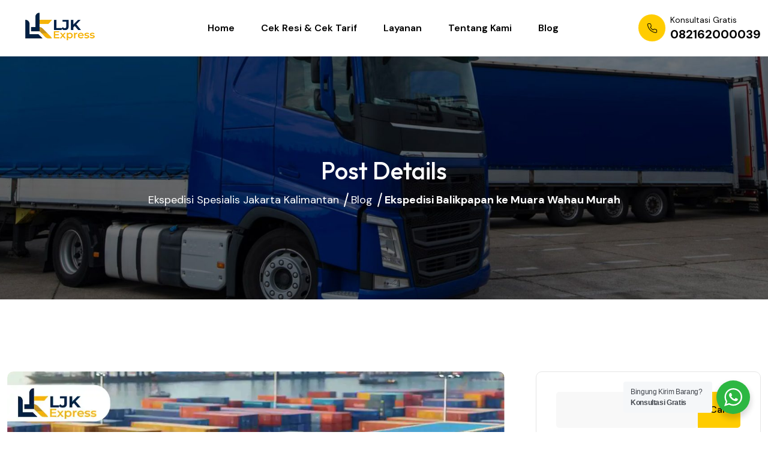

--- FILE ---
content_type: text/html; charset=UTF-8
request_url: https://ekspedisibalikpapan.com/ekspedisi-balikpapan-ke-muara-wahau-murah/
body_size: 22366
content:
<!DOCTYPE html>
<html lang="id">
<head>
	<meta charset="UTF-8">
	<meta name="viewport" content="width=device-width, initial-scale=1">
	<link rel="profile" href="https://gmpg.org/xfn/11">
	<link rel="pingback" href="https://ekspedisibalikpapan.com/xmlrpc.php">
	<title>Ekspedisi Balikpapan ke Muara Wahau Murah &#8211; Ekspedisi Spesialis Jakarta Kalimantan</title>
<meta name='robots' content='max-image-preview:large' />
	<style>img:is([sizes="auto" i], [sizes^="auto," i]) { contain-intrinsic-size: 3000px 1500px }</style>
	<link rel='dns-prefetch' href='//fonts.googleapis.com' />
<link rel="alternate" type="application/rss+xml" title="Ekspedisi Spesialis Jakarta Kalimantan &raquo; Feed" href="https://ekspedisibalikpapan.com/feed/" />
<link rel="alternate" type="application/rss+xml" title="Ekspedisi Spesialis Jakarta Kalimantan &raquo; Umpan Komentar" href="https://ekspedisibalikpapan.com/comments/feed/" />
		<!-- This site uses the Google Analytics by MonsterInsights plugin v9.10.0 - Using Analytics tracking - https://www.monsterinsights.com/ -->
		<!-- Note: MonsterInsights is not currently configured on this site. The site owner needs to authenticate with Google Analytics in the MonsterInsights settings panel. -->
					<!-- No tracking code set -->
				<!-- / Google Analytics by MonsterInsights -->
		<script>
/* <![CDATA[ */
window._wpemojiSettings = {"baseUrl":"https:\/\/s.w.org\/images\/core\/emoji\/15.0.3\/72x72\/","ext":".png","svgUrl":"https:\/\/s.w.org\/images\/core\/emoji\/15.0.3\/svg\/","svgExt":".svg","source":{"concatemoji":"https:\/\/ekspedisibalikpapan.com\/wp-includes\/js\/wp-emoji-release.min.js?ver=6.7.4"}};
/*! This file is auto-generated */
!function(i,n){var o,s,e;function c(e){try{var t={supportTests:e,timestamp:(new Date).valueOf()};sessionStorage.setItem(o,JSON.stringify(t))}catch(e){}}function p(e,t,n){e.clearRect(0,0,e.canvas.width,e.canvas.height),e.fillText(t,0,0);var t=new Uint32Array(e.getImageData(0,0,e.canvas.width,e.canvas.height).data),r=(e.clearRect(0,0,e.canvas.width,e.canvas.height),e.fillText(n,0,0),new Uint32Array(e.getImageData(0,0,e.canvas.width,e.canvas.height).data));return t.every(function(e,t){return e===r[t]})}function u(e,t,n){switch(t){case"flag":return n(e,"\ud83c\udff3\ufe0f\u200d\u26a7\ufe0f","\ud83c\udff3\ufe0f\u200b\u26a7\ufe0f")?!1:!n(e,"\ud83c\uddfa\ud83c\uddf3","\ud83c\uddfa\u200b\ud83c\uddf3")&&!n(e,"\ud83c\udff4\udb40\udc67\udb40\udc62\udb40\udc65\udb40\udc6e\udb40\udc67\udb40\udc7f","\ud83c\udff4\u200b\udb40\udc67\u200b\udb40\udc62\u200b\udb40\udc65\u200b\udb40\udc6e\u200b\udb40\udc67\u200b\udb40\udc7f");case"emoji":return!n(e,"\ud83d\udc26\u200d\u2b1b","\ud83d\udc26\u200b\u2b1b")}return!1}function f(e,t,n){var r="undefined"!=typeof WorkerGlobalScope&&self instanceof WorkerGlobalScope?new OffscreenCanvas(300,150):i.createElement("canvas"),a=r.getContext("2d",{willReadFrequently:!0}),o=(a.textBaseline="top",a.font="600 32px Arial",{});return e.forEach(function(e){o[e]=t(a,e,n)}),o}function t(e){var t=i.createElement("script");t.src=e,t.defer=!0,i.head.appendChild(t)}"undefined"!=typeof Promise&&(o="wpEmojiSettingsSupports",s=["flag","emoji"],n.supports={everything:!0,everythingExceptFlag:!0},e=new Promise(function(e){i.addEventListener("DOMContentLoaded",e,{once:!0})}),new Promise(function(t){var n=function(){try{var e=JSON.parse(sessionStorage.getItem(o));if("object"==typeof e&&"number"==typeof e.timestamp&&(new Date).valueOf()<e.timestamp+604800&&"object"==typeof e.supportTests)return e.supportTests}catch(e){}return null}();if(!n){if("undefined"!=typeof Worker&&"undefined"!=typeof OffscreenCanvas&&"undefined"!=typeof URL&&URL.createObjectURL&&"undefined"!=typeof Blob)try{var e="postMessage("+f.toString()+"("+[JSON.stringify(s),u.toString(),p.toString()].join(",")+"));",r=new Blob([e],{type:"text/javascript"}),a=new Worker(URL.createObjectURL(r),{name:"wpTestEmojiSupports"});return void(a.onmessage=function(e){c(n=e.data),a.terminate(),t(n)})}catch(e){}c(n=f(s,u,p))}t(n)}).then(function(e){for(var t in e)n.supports[t]=e[t],n.supports.everything=n.supports.everything&&n.supports[t],"flag"!==t&&(n.supports.everythingExceptFlag=n.supports.everythingExceptFlag&&n.supports[t]);n.supports.everythingExceptFlag=n.supports.everythingExceptFlag&&!n.supports.flag,n.DOMReady=!1,n.readyCallback=function(){n.DOMReady=!0}}).then(function(){return e}).then(function(){var e;n.supports.everything||(n.readyCallback(),(e=n.source||{}).concatemoji?t(e.concatemoji):e.wpemoji&&e.twemoji&&(t(e.twemoji),t(e.wpemoji)))}))}((window,document),window._wpemojiSettings);
/* ]]> */
</script>
<link rel='stylesheet' id='fluentform-elementor-widget-css' href='https://ekspedisibalikpapan.com/wp-content/plugins/fluentform/assets/css/fluent-forms-elementor-widget.css?ver=6.1.12'  media='all' />
<style id='wp-emoji-styles-inline-css' >

	img.wp-smiley, img.emoji {
		display: inline !important;
		border: none !important;
		box-shadow: none !important;
		height: 1em !important;
		width: 1em !important;
		margin: 0 0.07em !important;
		vertical-align: -0.1em !important;
		background: none !important;
		padding: 0 !important;
	}
</style>
<link rel='stylesheet' id='wp-block-library-css' href='https://ekspedisibalikpapan.com/wp-includes/css/dist/block-library/style.min.css?ver=6.7.4'  media='all' />
<style id='wp-block-library-theme-inline-css' >
.wp-block-audio :where(figcaption){color:#555;font-size:13px;text-align:center}.is-dark-theme .wp-block-audio :where(figcaption){color:#ffffffa6}.wp-block-audio{margin:0 0 1em}.wp-block-code{border:1px solid #ccc;border-radius:4px;font-family:Menlo,Consolas,monaco,monospace;padding:.8em 1em}.wp-block-embed :where(figcaption){color:#555;font-size:13px;text-align:center}.is-dark-theme .wp-block-embed :where(figcaption){color:#ffffffa6}.wp-block-embed{margin:0 0 1em}.blocks-gallery-caption{color:#555;font-size:13px;text-align:center}.is-dark-theme .blocks-gallery-caption{color:#ffffffa6}:root :where(.wp-block-image figcaption){color:#555;font-size:13px;text-align:center}.is-dark-theme :root :where(.wp-block-image figcaption){color:#ffffffa6}.wp-block-image{margin:0 0 1em}.wp-block-pullquote{border-bottom:4px solid;border-top:4px solid;color:currentColor;margin-bottom:1.75em}.wp-block-pullquote cite,.wp-block-pullquote footer,.wp-block-pullquote__citation{color:currentColor;font-size:.8125em;font-style:normal;text-transform:uppercase}.wp-block-quote{border-left:.25em solid;margin:0 0 1.75em;padding-left:1em}.wp-block-quote cite,.wp-block-quote footer{color:currentColor;font-size:.8125em;font-style:normal;position:relative}.wp-block-quote:where(.has-text-align-right){border-left:none;border-right:.25em solid;padding-left:0;padding-right:1em}.wp-block-quote:where(.has-text-align-center){border:none;padding-left:0}.wp-block-quote.is-large,.wp-block-quote.is-style-large,.wp-block-quote:where(.is-style-plain){border:none}.wp-block-search .wp-block-search__label{font-weight:700}.wp-block-search__button{border:1px solid #ccc;padding:.375em .625em}:where(.wp-block-group.has-background){padding:1.25em 2.375em}.wp-block-separator.has-css-opacity{opacity:.4}.wp-block-separator{border:none;border-bottom:2px solid;margin-left:auto;margin-right:auto}.wp-block-separator.has-alpha-channel-opacity{opacity:1}.wp-block-separator:not(.is-style-wide):not(.is-style-dots){width:100px}.wp-block-separator.has-background:not(.is-style-dots){border-bottom:none;height:1px}.wp-block-separator.has-background:not(.is-style-wide):not(.is-style-dots){height:2px}.wp-block-table{margin:0 0 1em}.wp-block-table td,.wp-block-table th{word-break:normal}.wp-block-table :where(figcaption){color:#555;font-size:13px;text-align:center}.is-dark-theme .wp-block-table :where(figcaption){color:#ffffffa6}.wp-block-video :where(figcaption){color:#555;font-size:13px;text-align:center}.is-dark-theme .wp-block-video :where(figcaption){color:#ffffffa6}.wp-block-video{margin:0 0 1em}:root :where(.wp-block-template-part.has-background){margin-bottom:0;margin-top:0;padding:1.25em 2.375em}
</style>
<link rel='stylesheet' id='nta-css-popup-css' href='https://ekspedisibalikpapan.com/wp-content/plugins/wp-whatsapp/assets/dist/css/style.css?ver=6.7.4'  media='all' />
<style id='classic-theme-styles-inline-css' >
/*! This file is auto-generated */
.wp-block-button__link{color:#fff;background-color:#32373c;border-radius:9999px;box-shadow:none;text-decoration:none;padding:calc(.667em + 2px) calc(1.333em + 2px);font-size:1.125em}.wp-block-file__button{background:#32373c;color:#fff;text-decoration:none}
</style>
<style id='global-styles-inline-css' >
:root{--wp--preset--aspect-ratio--square: 1;--wp--preset--aspect-ratio--4-3: 4/3;--wp--preset--aspect-ratio--3-4: 3/4;--wp--preset--aspect-ratio--3-2: 3/2;--wp--preset--aspect-ratio--2-3: 2/3;--wp--preset--aspect-ratio--16-9: 16/9;--wp--preset--aspect-ratio--9-16: 9/16;--wp--preset--color--black: #000000;--wp--preset--color--cyan-bluish-gray: #abb8c3;--wp--preset--color--white: #ffffff;--wp--preset--color--pale-pink: #f78da7;--wp--preset--color--vivid-red: #cf2e2e;--wp--preset--color--luminous-vivid-orange: #ff6900;--wp--preset--color--luminous-vivid-amber: #fcb900;--wp--preset--color--light-green-cyan: #7bdcb5;--wp--preset--color--vivid-green-cyan: #00d084;--wp--preset--color--pale-cyan-blue: #8ed1fc;--wp--preset--color--vivid-cyan-blue: #0693e3;--wp--preset--color--vivid-purple: #9b51e0;--wp--preset--color--kariez-primary: #006D5B;--wp--preset--color--kariez-secondary: #00473b;--wp--preset--color--kariez-yellow: #ffb000;--wp--preset--color--kariez-dark-gray: #edf5f4;--wp--preset--color--kariez-light-gray: #f1f1f1;--wp--preset--color--kariez-white: #ffffff;--wp--preset--gradient--vivid-cyan-blue-to-vivid-purple: linear-gradient(135deg,rgba(6,147,227,1) 0%,rgb(155,81,224) 100%);--wp--preset--gradient--light-green-cyan-to-vivid-green-cyan: linear-gradient(135deg,rgb(122,220,180) 0%,rgb(0,208,130) 100%);--wp--preset--gradient--luminous-vivid-amber-to-luminous-vivid-orange: linear-gradient(135deg,rgba(252,185,0,1) 0%,rgba(255,105,0,1) 100%);--wp--preset--gradient--luminous-vivid-orange-to-vivid-red: linear-gradient(135deg,rgba(255,105,0,1) 0%,rgb(207,46,46) 100%);--wp--preset--gradient--very-light-gray-to-cyan-bluish-gray: linear-gradient(135deg,rgb(238,238,238) 0%,rgb(169,184,195) 100%);--wp--preset--gradient--cool-to-warm-spectrum: linear-gradient(135deg,rgb(74,234,220) 0%,rgb(151,120,209) 20%,rgb(207,42,186) 40%,rgb(238,44,130) 60%,rgb(251,105,98) 80%,rgb(254,248,76) 100%);--wp--preset--gradient--blush-light-purple: linear-gradient(135deg,rgb(255,206,236) 0%,rgb(152,150,240) 100%);--wp--preset--gradient--blush-bordeaux: linear-gradient(135deg,rgb(254,205,165) 0%,rgb(254,45,45) 50%,rgb(107,0,62) 100%);--wp--preset--gradient--luminous-dusk: linear-gradient(135deg,rgb(255,203,112) 0%,rgb(199,81,192) 50%,rgb(65,88,208) 100%);--wp--preset--gradient--pale-ocean: linear-gradient(135deg,rgb(255,245,203) 0%,rgb(182,227,212) 50%,rgb(51,167,181) 100%);--wp--preset--gradient--electric-grass: linear-gradient(135deg,rgb(202,248,128) 0%,rgb(113,206,126) 100%);--wp--preset--gradient--midnight: linear-gradient(135deg,rgb(2,3,129) 0%,rgb(40,116,252) 100%);--wp--preset--font-size--small: 16px;--wp--preset--font-size--medium: 20px;--wp--preset--font-size--large: 36px;--wp--preset--font-size--x-large: 42px;--wp--preset--font-size--normal: 24px;--wp--preset--font-size--huge: 44px;--wp--preset--spacing--20: 0.44rem;--wp--preset--spacing--30: 0.67rem;--wp--preset--spacing--40: 1rem;--wp--preset--spacing--50: 1.5rem;--wp--preset--spacing--60: 2.25rem;--wp--preset--spacing--70: 3.38rem;--wp--preset--spacing--80: 5.06rem;--wp--preset--shadow--natural: 6px 6px 9px rgba(0, 0, 0, 0.2);--wp--preset--shadow--deep: 12px 12px 50px rgba(0, 0, 0, 0.4);--wp--preset--shadow--sharp: 6px 6px 0px rgba(0, 0, 0, 0.2);--wp--preset--shadow--outlined: 6px 6px 0px -3px rgba(255, 255, 255, 1), 6px 6px rgba(0, 0, 0, 1);--wp--preset--shadow--crisp: 6px 6px 0px rgba(0, 0, 0, 1);}:where(.is-layout-flex){gap: 0.5em;}:where(.is-layout-grid){gap: 0.5em;}body .is-layout-flex{display: flex;}.is-layout-flex{flex-wrap: wrap;align-items: center;}.is-layout-flex > :is(*, div){margin: 0;}body .is-layout-grid{display: grid;}.is-layout-grid > :is(*, div){margin: 0;}:where(.wp-block-columns.is-layout-flex){gap: 2em;}:where(.wp-block-columns.is-layout-grid){gap: 2em;}:where(.wp-block-post-template.is-layout-flex){gap: 1.25em;}:where(.wp-block-post-template.is-layout-grid){gap: 1.25em;}.has-black-color{color: var(--wp--preset--color--black) !important;}.has-cyan-bluish-gray-color{color: var(--wp--preset--color--cyan-bluish-gray) !important;}.has-white-color{color: var(--wp--preset--color--white) !important;}.has-pale-pink-color{color: var(--wp--preset--color--pale-pink) !important;}.has-vivid-red-color{color: var(--wp--preset--color--vivid-red) !important;}.has-luminous-vivid-orange-color{color: var(--wp--preset--color--luminous-vivid-orange) !important;}.has-luminous-vivid-amber-color{color: var(--wp--preset--color--luminous-vivid-amber) !important;}.has-light-green-cyan-color{color: var(--wp--preset--color--light-green-cyan) !important;}.has-vivid-green-cyan-color{color: var(--wp--preset--color--vivid-green-cyan) !important;}.has-pale-cyan-blue-color{color: var(--wp--preset--color--pale-cyan-blue) !important;}.has-vivid-cyan-blue-color{color: var(--wp--preset--color--vivid-cyan-blue) !important;}.has-vivid-purple-color{color: var(--wp--preset--color--vivid-purple) !important;}.has-black-background-color{background-color: var(--wp--preset--color--black) !important;}.has-cyan-bluish-gray-background-color{background-color: var(--wp--preset--color--cyan-bluish-gray) !important;}.has-white-background-color{background-color: var(--wp--preset--color--white) !important;}.has-pale-pink-background-color{background-color: var(--wp--preset--color--pale-pink) !important;}.has-vivid-red-background-color{background-color: var(--wp--preset--color--vivid-red) !important;}.has-luminous-vivid-orange-background-color{background-color: var(--wp--preset--color--luminous-vivid-orange) !important;}.has-luminous-vivid-amber-background-color{background-color: var(--wp--preset--color--luminous-vivid-amber) !important;}.has-light-green-cyan-background-color{background-color: var(--wp--preset--color--light-green-cyan) !important;}.has-vivid-green-cyan-background-color{background-color: var(--wp--preset--color--vivid-green-cyan) !important;}.has-pale-cyan-blue-background-color{background-color: var(--wp--preset--color--pale-cyan-blue) !important;}.has-vivid-cyan-blue-background-color{background-color: var(--wp--preset--color--vivid-cyan-blue) !important;}.has-vivid-purple-background-color{background-color: var(--wp--preset--color--vivid-purple) !important;}.has-black-border-color{border-color: var(--wp--preset--color--black) !important;}.has-cyan-bluish-gray-border-color{border-color: var(--wp--preset--color--cyan-bluish-gray) !important;}.has-white-border-color{border-color: var(--wp--preset--color--white) !important;}.has-pale-pink-border-color{border-color: var(--wp--preset--color--pale-pink) !important;}.has-vivid-red-border-color{border-color: var(--wp--preset--color--vivid-red) !important;}.has-luminous-vivid-orange-border-color{border-color: var(--wp--preset--color--luminous-vivid-orange) !important;}.has-luminous-vivid-amber-border-color{border-color: var(--wp--preset--color--luminous-vivid-amber) !important;}.has-light-green-cyan-border-color{border-color: var(--wp--preset--color--light-green-cyan) !important;}.has-vivid-green-cyan-border-color{border-color: var(--wp--preset--color--vivid-green-cyan) !important;}.has-pale-cyan-blue-border-color{border-color: var(--wp--preset--color--pale-cyan-blue) !important;}.has-vivid-cyan-blue-border-color{border-color: var(--wp--preset--color--vivid-cyan-blue) !important;}.has-vivid-purple-border-color{border-color: var(--wp--preset--color--vivid-purple) !important;}.has-vivid-cyan-blue-to-vivid-purple-gradient-background{background: var(--wp--preset--gradient--vivid-cyan-blue-to-vivid-purple) !important;}.has-light-green-cyan-to-vivid-green-cyan-gradient-background{background: var(--wp--preset--gradient--light-green-cyan-to-vivid-green-cyan) !important;}.has-luminous-vivid-amber-to-luminous-vivid-orange-gradient-background{background: var(--wp--preset--gradient--luminous-vivid-amber-to-luminous-vivid-orange) !important;}.has-luminous-vivid-orange-to-vivid-red-gradient-background{background: var(--wp--preset--gradient--luminous-vivid-orange-to-vivid-red) !important;}.has-very-light-gray-to-cyan-bluish-gray-gradient-background{background: var(--wp--preset--gradient--very-light-gray-to-cyan-bluish-gray) !important;}.has-cool-to-warm-spectrum-gradient-background{background: var(--wp--preset--gradient--cool-to-warm-spectrum) !important;}.has-blush-light-purple-gradient-background{background: var(--wp--preset--gradient--blush-light-purple) !important;}.has-blush-bordeaux-gradient-background{background: var(--wp--preset--gradient--blush-bordeaux) !important;}.has-luminous-dusk-gradient-background{background: var(--wp--preset--gradient--luminous-dusk) !important;}.has-pale-ocean-gradient-background{background: var(--wp--preset--gradient--pale-ocean) !important;}.has-electric-grass-gradient-background{background: var(--wp--preset--gradient--electric-grass) !important;}.has-midnight-gradient-background{background: var(--wp--preset--gradient--midnight) !important;}.has-small-font-size{font-size: var(--wp--preset--font-size--small) !important;}.has-medium-font-size{font-size: var(--wp--preset--font-size--medium) !important;}.has-large-font-size{font-size: var(--wp--preset--font-size--large) !important;}.has-x-large-font-size{font-size: var(--wp--preset--font-size--x-large) !important;}
:where(.wp-block-post-template.is-layout-flex){gap: 1.25em;}:where(.wp-block-post-template.is-layout-grid){gap: 1.25em;}
:where(.wp-block-columns.is-layout-flex){gap: 2em;}:where(.wp-block-columns.is-layout-grid){gap: 2em;}
:root :where(.wp-block-pullquote){font-size: 1.5em;line-height: 1.6;}
</style>
<link rel='stylesheet' id='kariez-gfonts-css' href='//fonts.googleapis.com/css?family=DM+Sans%3A100%2C200%2C300%2C400%2C500%2C600%2C700%2C800%2C900%7COutfit%3A100%2C200%2C300%2C400%2C500%2C600%2C700%2C800%2C900&#038;display=fallback&#038;ver=1769320090'  media='all' />
<link rel='stylesheet' id='rt-animate-css' href='https://ekspedisibalikpapan.com/wp-content/themes/kariez/assets/css/animate.css?ver=1769320090'  media='all' />
<link rel='stylesheet' id='swiper-min-css' href='https://ekspedisibalikpapan.com/wp-content/themes/kariez/assets/css/swiper.min.css?ver=1769320090'  media='all' />
<link rel='stylesheet' id='rt-magnific-popup-css' href='https://ekspedisibalikpapan.com/wp-content/themes/kariez/assets/css/magnific-popup.css?ver=1769320090'  media='all' />
<link rel='stylesheet' id='kariez-main-css' href='https://ekspedisibalikpapan.com/wp-content/themes/kariez/assets/css/style.css?ver=1769320090'  media='all' />
<style id='kariez-dynamic-inline-css' >
 :root{--rt-primary-color: #ffcc00;--rt-secondary-color: #000000;--rt-tertiary-color: #000000;--rt-body-bg-color: #ffffff;--rt-body-color: #000000;--rt-border-color: #ffffff;--rt-title-color: #000000;--rt-button-color: #ffffff;--rt-button-text-color: #000000;--rt-meta-color: #000000;--rt-meta-light: #b2c2c0;--rt-gray10: #f1f1f1;--rt-gray20: #edf5f4;--rt-body-rgb: 0, 0, 0;--rt-title-rgb: 0, 0, 0;--rt-primary-rgb: 255, 204, 0;--rt-secondary-rgb: 0, 0, 0;--rt-tertiary-rgb: 0, 0, 0;--rt-container-width: 1320px;}body{color: #000000;}:root{--rt-body-font: 'DM Sans', sans-serif;--rt-heading-font: 'Outfit', sans-serif;--rt-menu-font: 'DM Sans', sans-serif;}body{font-family: 'DM Sans', sans-serif;font-size: 16px;line-height: 30px;font-weight: normal;}.site-header{font-family: 'DM Sans', sans-serif;}.kariez-navigation ul li a{font-size: 16px;line-height: 22px;font-weight: 600;}.h1,.h2,.h3,.h4,.h5,.h6,h1,h2,h3,h4,h5,h6{font-family: 'Outfit', sans-serif;font-weight: 700;}h1, .h1{font-family: 'Outfit', sans-serif;font-weight: 100;}h2, .h2{font-family: 'Outfit', sans-serif;font-weight: 100;}h3, .h3{font-family: 'Outfit', sans-serif;font-weight: 100;}h4, .h4{font-family: 'Outfit', sans-serif;font-weight: 100;}h5, .h5{font-family: 'Outfit', sans-serif;font-weight: 100;}h6, .h6{font-family: 'Outfit', sans-serif;font-weight: 100;}.site-branding .rt-site-logo{max-width: 200px;max-height: 100px;object-fit: contain;}.site-branding .rt-mobile-logo{max-width: 180px;max-height: 40px;object-fit: contain;}body .kariez-navigation ul li a, body .kariez-offcanvas-drawer ul.menu li a, body .kariez-navigation ul li ul li a, body .menu-icon-wrapper .menu-search-bar{color: #000000;}body .main-header-section svg, body .kariez-navigation .caret svg{fill: #000000;}body .ham-burger .btn-hamburger span, body .menu-icon-wrapper .has-separator li:not(:last-child):after{background-color: #000000;}body .kariez-navigation ul li a:hover, body .kariez-navigation ul li.current-menu-item > a, body .kariez-navigation ul li.current-menu-ancestor > a, body .kariez-offcanvas-drawer ul li.current-menu-ancestor > a, body .kariez-offcanvas-drawer ul.menu li a:hover, body .kariez-navigation ul li ul li a:hover{color: #ffcc00;}body .kariez-navigation ul li a:hover svg, body .kariez-navigation ul li.current-menu-item > a svg, body .kariez-navigation ul li.current-menu-ancestor > a svg{fill: #ffcc00;}body .menu-icon-wrapper .menu-bar:hover .btn-hamburger span{background-color: #ffcc00;}body .main-header-section{background-color: #ffffff;}body .main-header-section{border-bottom: none;}body .kariez-breadcrumb-wrapper{border-bottom: none;}#preloader{background-color: #ffffff;}.kariez-breadcrumb-wrapper .entry-title{color: #ffffff !important;}body .site-footer *:not(a), body .site-footer .widget{color:#ffffff;}body{background-color: #ffffff;}
</style>
<script type="text/javascript" src="https://ekspedisibalikpapan.com/wp-includes/js/jquery/jquery.min.js?ver=3.7.1" id="jquery-core-js"></script>
<script type="text/javascript" src="https://ekspedisibalikpapan.com/wp-includes/js/jquery/jquery-migrate.min.js?ver=3.4.1" id="jquery-migrate-js"></script>
<link rel="https://api.w.org/" href="https://ekspedisibalikpapan.com/wp-json/" /><link rel="alternate" title="JSON" type="application/json" href="https://ekspedisibalikpapan.com/wp-json/wp/v2/posts/12419" /><link rel="EditURI" type="application/rsd+xml" title="RSD" href="https://ekspedisibalikpapan.com/xmlrpc.php?rsd" />
<meta name="generator" content="WordPress 6.7.4" />
<link rel="canonical" href="https://ekspedisibalikpapan.com/ekspedisi-balikpapan-ke-muara-wahau-murah/" />
<link rel='shortlink' href='https://ekspedisibalikpapan.com/?p=12419' />
<link rel="alternate" title="oEmbed (JSON)" type="application/json+oembed" href="https://ekspedisibalikpapan.com/wp-json/oembed/1.0/embed?url=https%3A%2F%2Fekspedisibalikpapan.com%2Fekspedisi-balikpapan-ke-muara-wahau-murah%2F" />
<link rel="alternate" title="oEmbed (XML)" type="text/xml+oembed" href="https://ekspedisibalikpapan.com/wp-json/oembed/1.0/embed?url=https%3A%2F%2Fekspedisibalikpapan.com%2Fekspedisi-balikpapan-ke-muara-wahau-murah%2F&#038;format=xml" />
<!-- Google tag (gtag.js) -->
<script async src="https://www.googletagmanager.com/gtag/js?id=AW-17196694718">
</script>
<script>
  window.dataLayer = window.dataLayer || [];
  function gtag(){dataLayer.push(arguments);}
  gtag('js', new Date());

  gtag('config', 'AW-17196694718');
</script>
<!-- Google Tag Manager -->
<script>(function(w,d,s,l,i){w[l]=w[l]||[];w[l].push({'gtm.start':
new Date().getTime(),event:'gtm.js'});var f=d.getElementsByTagName(s)[0],
j=d.createElement(s),dl=l!='dataLayer'?'&l='+l:'';j.async=true;j.src=
'https://www.googletagmanager.com/gtm.js?id='+i+dl;f.parentNode.insertBefore(j,f);
})(window,document,'script','dataLayer','GTM-TC8DVMG3');</script>
<!-- End Google Tag Manager -->
		<style>
			.kariez-header-footer .site-header {
				opacity: 1;
			}
		</style>

		<meta property="og:url" content="https://ekspedisibalikpapan.com/ekspedisi-balikpapan-ke-muara-wahau-murah/?v=1769320090" /><meta property="og:type" content="article" /><meta property="og:title" content="Ekspedisi Balikpapan ke Muara Wahau Murah" /><meta property="og:description" content="LJK Express Ekspedisi Balikpapan Muara Wahau Murah Dengan pengalaman bertahun-tahun di bidang logistik, LJK Express terus mengembangkan layanan agar lebih adaptif terhadap kebutuhan pasar. Pengiriman dilakukan dengan pendekatan profesional untuk memastikan efisiensi dan keamanan. Ekspedisi Balikpapan ke Muara Wahau Kami menawarkan harga spesial untuk pengiriman Balikpapan ke Muara Wahau dengan tarif Rp.3.900/ Kg charge min 50 kg dengan estimasi pengiriman sejak keberangkatan kapal. Tarif Ekspedisi Balikpapan Muara Wahau AsalTujuanHarga / kgChargemin / kgBalikpapanMuara WahauRp 3.90050 Selain Tarif Ekspedisi Balikpapan Muara Wahau, anda juga bisa cek Tarif tujuan kota-kota lainnya dengan klik Tombol dibawah ini. Cek Tarif ke Kota Lainnya Note : Tarif layanan di atas dapat berubah sewaktu-waktu. Untuk informasi harga terbaru dapat bertanya di CHAT pojok kanan bawah. LJK Express melayani penjemputan barang. Barang anda akan mendapatkan perlindungan extra dari kami. S&amp;K Berlaku. LJK Express melakukan pengiriman menggunakan Armada Sendiri via Laut dan Darat. Daftar IsiEkspedisi Balikpapan ke Muara&hellip;" /><meta property="og:image" content="https://ekspedisibalikpapan.com/wp-content/uploads/2025/06/Ekspedisi-Balikpapan-ke-Muara-Wahau-Murah.webp?v=1769320090" /><link itemprop="thumbnailUrl" href="https://ekspedisibalikpapan.com/wp-content/uploads/2025/06/Ekspedisi-Balikpapan-ke-Muara-Wahau-Murah.webp?v=1769320090"><meta property="og:image:type" content="image/webp"><meta property="og:site_name" content="Ekspedisi Spesialis Jakarta Kalimantan" /><meta name="twitter:card" content="summary" /><meta property="og:updated_time" content="1769320090" /><style>body{opacity:0;transition: opacity 0.1s 0.1s}body{opacity:1}</style><meta name="generator" content="Elementor 3.34.0; features: additional_custom_breakpoints; settings: css_print_method-external, google_font-enabled, font_display-swap">
			<style>
				.e-con.e-parent:nth-of-type(n+4):not(.e-lazyloaded):not(.e-no-lazyload),
				.e-con.e-parent:nth-of-type(n+4):not(.e-lazyloaded):not(.e-no-lazyload) * {
					background-image: none !important;
				}
				@media screen and (max-height: 1024px) {
					.e-con.e-parent:nth-of-type(n+3):not(.e-lazyloaded):not(.e-no-lazyload),
					.e-con.e-parent:nth-of-type(n+3):not(.e-lazyloaded):not(.e-no-lazyload) * {
						background-image: none !important;
					}
				}
				@media screen and (max-height: 640px) {
					.e-con.e-parent:nth-of-type(n+2):not(.e-lazyloaded):not(.e-no-lazyload),
					.e-con.e-parent:nth-of-type(n+2):not(.e-lazyloaded):not(.e-no-lazyload) * {
						background-image: none !important;
					}
				}
			</style>
			<link rel="icon" href="https://ekspedisibalikpapan.com/wp-content/uploads/2025/04/cropped-LJK-Tanpa-Nama-32x32.png" sizes="32x32" />
<link rel="icon" href="https://ekspedisibalikpapan.com/wp-content/uploads/2025/04/cropped-LJK-Tanpa-Nama-192x192.png" sizes="192x192" />
<link rel="apple-touch-icon" href="https://ekspedisibalikpapan.com/wp-content/uploads/2025/04/cropped-LJK-Tanpa-Nama-180x180.png" />
<meta name="msapplication-TileImage" content="https://ekspedisibalikpapan.com/wp-content/uploads/2025/04/cropped-LJK-Tanpa-Nama-270x270.png" />
		<style  id="wp-custom-css">
			.design-table {
  width: 100%;
  border-collapse: collapse;
  margin: 20px 0;
  font-size: 15px;
  border: none;
}

.design-table th, .design-table td {
  border-left: 1px solid #ddd;
  border-right: 1px solid #ddd;
  border-bottom: 1px solid #ddd;
  border-top: none;
  padding: 12px 15px;
  text-align: center;
}

.design-table thead {
  background-color: #FFCC00;
}

.design-table thead th {
  color: #000;
  font-weight: bold;
}
		</style>
		</head>
<style>
	.kariez-bc-totop{
		visibility: hidden;
	}	
</style>
<body class="post-template-default single single-post postid-12419 single-format-standard wp-embed-responsive kariez-header-1 kariez-footer-1 group-blog no-trheader has-banner no-top-bar layout-right-sidebar has-sticky-header kariez-single-1 elementor-default elementor-kit-11220">
<!-- Google Tag Manager (noscript) -->
<noscript><iframe src="https://www.googletagmanager.com/ns.html?id=GTM-TC8DVMG3"
height="0" width="0" style="display:none;visibility:hidden"></iframe></noscript>
<!-- End Google Tag Manager (noscript) -->


<!-- preloader -->
		<div id="preloader"><img width="200" height="200" src="https://ekspedisibalikpapan.com/wp-content/uploads/2025/04/ljk.gif" class="attachment-full size-full" alt="Ekspedisi jakarta balikpapan" decoding="async" /></div>
	
<!-- ajax search overlay -->
<div class="rt-focus"></div>

<div id="page" class="site">
	<header id="masthead" class="site-header headroom" role="banner">
				
<div class="main-header-section">
	<div class="header-container rt-container ">
		<div class="row navigation-menu-wrap align-middle m-0">
			<div class="site-branding">
								<a href="https://ekspedisibalikpapan.com/" rel="home" aria-label="site logo" class="has-mobile-logo">
			<img fetchpriority="high" width="1890" height="450" src="https://ekspedisibalikpapan.com/wp-content/uploads/2025/04/LJK-Express.png" class="rt-site-logo dark-logo" alt="Ekspedisi Spesialis Jakarta Kalimantan" decoding="async" srcset="https://ekspedisibalikpapan.com/wp-content/uploads/2025/04/LJK-Express.png 1890w, https://ekspedisibalikpapan.com/wp-content/uploads/2025/04/LJK-Express-300x71.png 300w, https://ekspedisibalikpapan.com/wp-content/uploads/2025/04/LJK-Express-1024x244.png 1024w, https://ekspedisibalikpapan.com/wp-content/uploads/2025/04/LJK-Express-768x183.png 768w, https://ekspedisibalikpapan.com/wp-content/uploads/2025/04/LJK-Express-1536x366.png 1536w" sizes="(max-width: 1890px) 100vw, 1890px" /><img width="1890" height="450" src="https://ekspedisibalikpapan.com/wp-content/uploads/2025/04/LJK-Light-Logo.png" class="rt-site-logo light-logo" alt="Ekspedisi Spesialis Jakarta Kalimantan" decoding="async" srcset="https://ekspedisibalikpapan.com/wp-content/uploads/2025/04/LJK-Light-Logo.png 1890w, https://ekspedisibalikpapan.com/wp-content/uploads/2025/04/LJK-Light-Logo-300x71.png 300w, https://ekspedisibalikpapan.com/wp-content/uploads/2025/04/LJK-Light-Logo-1024x244.png 1024w, https://ekspedisibalikpapan.com/wp-content/uploads/2025/04/LJK-Light-Logo-768x183.png 768w, https://ekspedisibalikpapan.com/wp-content/uploads/2025/04/LJK-Light-Logo-1536x366.png 1536w" sizes="(max-width: 1890px) 100vw, 1890px" /><img loading="lazy" width="1890" height="450" src="https://ekspedisibalikpapan.com/wp-content/uploads/2025/04/LJK-Express.png" class="rt-mobile-logo" alt="Ekspedisi Spesialis Jakarta Kalimantan" decoding="async" srcset="https://ekspedisibalikpapan.com/wp-content/uploads/2025/04/LJK-Express.png 1890w, https://ekspedisibalikpapan.com/wp-content/uploads/2025/04/LJK-Express-300x71.png 300w, https://ekspedisibalikpapan.com/wp-content/uploads/2025/04/LJK-Express-1024x244.png 1024w, https://ekspedisibalikpapan.com/wp-content/uploads/2025/04/LJK-Express-768x183.png 768w, https://ekspedisibalikpapan.com/wp-content/uploads/2025/04/LJK-Express-1536x366.png 1536w" sizes="(max-width: 1890px) 100vw, 1890px" />		</a>
					</div><!-- .site-branding -->
			<nav class="kariez-navigation pl-15 pr-15 justify-content-center" role="navigation">
				<div class="menu-menu-utama-container"><ul class="kariez-navbar"><li id="menu-item-11453" class="menu-item menu-item-type-post_type menu-item-object-page menu-item-home menu-item-11453"><a href="https://ekspedisibalikpapan.com/">Home</a></li>
<li id="menu-item-15108" class="menu-item menu-item-type-post_type menu-item-object-page menu-item-15108"><a href="https://ekspedisibalikpapan.com/cek-resi-cek-tarif/">Cek Resi &amp; Cek Tarif</a></li>
<li id="menu-item-11712" class="menu-item menu-item-type-post_type menu-item-object-page menu-item-11712"><a href="https://ekspedisibalikpapan.com/layanan/">Layanan</a></li>
<li id="menu-item-11454" class="menu-item menu-item-type-post_type menu-item-object-page menu-item-11454"><a href="https://ekspedisibalikpapan.com/tentang-kami/">Tentang Kami</a></li>
<li id="menu-item-11667" class="menu-item menu-item-type-post_type menu-item-object-page current_page_parent menu-item-11667"><a href="https://ekspedisibalikpapan.com/blog/">Blog</a></li>
</ul></div>			</nav><!-- .kariez-navigation -->
					<div class="menu-icon-wrapper ml-auto">
			<ul class="menu-icon-action ">
				
						<li class="ham-burger mobile-hamburg">
			<button type="button" class="menu-bar trigger-off-canvas" aria-label="hamburger menu">
								<span class="btn-hamburger">
					<span></span>
					<span></span>
					<span></span>
				</span>
			</button>
		</li>
		
				
													<li class="rt-phone-2">
						<a class="phone-box" href="tel:+62 821 6200 0039" aria-label="phone number">
							<div class="phone-icon"><i class="icon-phone"></i></div>
							<div class="content">

								<span class="phone-label">Konsultasi Gratis</span>

																<span class="phone-number">082162000039</span>

															</div>
						</a>
					</li>
				
				
			</ul>
		</div>
				</div><!-- .row -->
	</div><!-- .container -->
</div>
	</header><!-- #masthead -->

	

<div class="kariez-offcanvas-drawer">
	<div class="offcanvas-logo">
						<a href="https://ekspedisibalikpapan.com/" rel="home" aria-label="site logo" class="has-mobile-logo">
			<img fetchpriority="high" width="1890" height="450" src="https://ekspedisibalikpapan.com/wp-content/uploads/2025/04/LJK-Express.png" class="rt-site-logo dark-logo" alt="Ekspedisi Spesialis Jakarta Kalimantan" decoding="async" srcset="https://ekspedisibalikpapan.com/wp-content/uploads/2025/04/LJK-Express.png 1890w, https://ekspedisibalikpapan.com/wp-content/uploads/2025/04/LJK-Express-300x71.png 300w, https://ekspedisibalikpapan.com/wp-content/uploads/2025/04/LJK-Express-1024x244.png 1024w, https://ekspedisibalikpapan.com/wp-content/uploads/2025/04/LJK-Express-768x183.png 768w, https://ekspedisibalikpapan.com/wp-content/uploads/2025/04/LJK-Express-1536x366.png 1536w" sizes="(max-width: 1890px) 100vw, 1890px" /><img width="1890" height="450" src="https://ekspedisibalikpapan.com/wp-content/uploads/2025/04/LJK-Light-Logo.png" class="rt-site-logo light-logo" alt="Ekspedisi Spesialis Jakarta Kalimantan" decoding="async" srcset="https://ekspedisibalikpapan.com/wp-content/uploads/2025/04/LJK-Light-Logo.png 1890w, https://ekspedisibalikpapan.com/wp-content/uploads/2025/04/LJK-Light-Logo-300x71.png 300w, https://ekspedisibalikpapan.com/wp-content/uploads/2025/04/LJK-Light-Logo-1024x244.png 1024w, https://ekspedisibalikpapan.com/wp-content/uploads/2025/04/LJK-Light-Logo-768x183.png 768w, https://ekspedisibalikpapan.com/wp-content/uploads/2025/04/LJK-Light-Logo-1536x366.png 1536w" sizes="(max-width: 1890px) 100vw, 1890px" /><img loading="lazy" width="1890" height="450" src="https://ekspedisibalikpapan.com/wp-content/uploads/2025/04/LJK-Express.png" class="rt-mobile-logo" alt="Ekspedisi Spesialis Jakarta Kalimantan" decoding="async" srcset="https://ekspedisibalikpapan.com/wp-content/uploads/2025/04/LJK-Express.png 1890w, https://ekspedisibalikpapan.com/wp-content/uploads/2025/04/LJK-Express-300x71.png 300w, https://ekspedisibalikpapan.com/wp-content/uploads/2025/04/LJK-Express-1024x244.png 1024w, https://ekspedisibalikpapan.com/wp-content/uploads/2025/04/LJK-Express-768x183.png 768w, https://ekspedisibalikpapan.com/wp-content/uploads/2025/04/LJK-Express-1536x366.png 1536w" sizes="(max-width: 1890px) 100vw, 1890px" />		</a>
				<a class="trigger-icon trigger-off-canvas" href="#">×</a>
	</div>
		<div class="offcanvas-about offcanvas-address">
		<label>Kenapa Kami?</label>		<p>LJK Express hadir sebagai solusi pengiriman dari Jakarta ke Kalimantan yang cepat, aman, dan hemat.
Kami sediakan Free Pickup dan Asuransi Pengiriman untuk kenyamanan Anda.
Barang sampai tujuan, hati pun tenang.</p>	</div>
		<nav class="offcanvas-navigation" role="navigation">
		<div class="menu-menu-utama-container"><ul id="menu-menu-utama-1" class="menu"><li class="menu-item menu-item-type-post_type menu-item-object-page menu-item-home menu-item-11453"><a href="https://ekspedisibalikpapan.com/">Home</a></li>
<li class="menu-item menu-item-type-post_type menu-item-object-page menu-item-15108"><a href="https://ekspedisibalikpapan.com/cek-resi-cek-tarif/">Cek Resi &amp; Cek Tarif</a></li>
<li class="menu-item menu-item-type-post_type menu-item-object-page menu-item-11712"><a href="https://ekspedisibalikpapan.com/layanan/">Layanan</a></li>
<li class="menu-item menu-item-type-post_type menu-item-object-page menu-item-11454"><a href="https://ekspedisibalikpapan.com/tentang-kami/">Tentang Kami</a></li>
<li class="menu-item menu-item-type-post_type menu-item-object-page current_page_parent menu-item-11667"><a href="https://ekspedisibalikpapan.com/blog/">Blog</a></li>
</ul></div>	</nav><!-- .kariez-navigation -->

	<div class="offcanvas-address">
					<label>Informasi</label>			<ul class="offcanvas-info">
									<li><i class="icon-map-pin"></i>Komp. Ruko Kartika_Jl. Malaka Baru. 1C, Bintara, Kec. Bekasi Bar., Kota Bks, Jawa Barat </li>
									<li><i class="icon-phone"></i><a href="tel:+62 821 6200 0039">+62 821 6200 0039</a> </li>
									<li><i class="icon-mail"></i><a href="/cdn-cgi/l/email-protection#c3a6a8b0b3a6a7aab0aaa9a2a8a2b1b7a2f1f3f1f683a4aea2aaafeda0acae"><span class="__cf_email__" data-cfemail="1d78766e6d7879746e74777c767c6f697c2f2d2f285d7a707c7471337e7270">[email&#160;protected]</span></a> </li>
									<li><i class="icon-clock"></i>Senin-Jum'at : 08:00-16:00, Sabtu : 08.00-14.00 WIB</li>
							</ul>
		
					<div class="offcanvas-social-icon">
							</div>
			</div>

</div><!-- .container -->

<div class="kariez-body-overlay"></div>

	<div id="header-search" class="header-search">
		<div class="header-search-wrap">
			<button type="button" aria-label="close button" class="close">×</button>
			<form method="get" class="header-search-form" action="https://ekspedisibalikpapan.com/">
				<input type="search" value="" name="s" placeholder="Type your search........">
				<button type="submit" aria-label="submit button" class="search-btn"><i class="icon-search"></i></button>
			</form>
		</div>
	</div>

	<div id="content" class="site-content">
		
<div class="kariez-breadcrumb-wrapper has-bg no-color banner-light">
	<span class="banner-image" style="background-image:url(https://ekspedisibalikpapan.com/wp-content/uploads/2025/02/breadcrumb-1-scaled-1.jpg);background-position: center center;background-repeat: no-repeat;background-size: cover;"></span>
	<div class="container default">
									<h1 class="entry-title">Post Details</h1>
										<div class="breadcrumb-area"><div class="entry-breadcrumb"><span property="itemListElement" typeof="ListItem"><a property="item" typeof="WebPage" title="Go to Ekspedisi Spesialis Jakarta Kalimantan." href="https://ekspedisibalikpapan.com" class="home" ><span property="name">Ekspedisi Spesialis Jakarta Kalimantan</span></a><meta property="position" content="1"></span><span class="dvdr"></span><span property="itemListElement" typeof="ListItem"><a property="item" typeof="WebPage" title="Go to Blog." href="https://ekspedisibalikpapan.com/blog/" class="post-root post post-post" ><span property="name">Blog</span></a><meta property="position" content="2"></span><span class="dvdr"></span><span property="itemListElement" typeof="ListItem"><span property="name" class="post post-post current-item">Ekspedisi Balikpapan ke Muara Wahau Murah</span><meta property="url" content="https://ekspedisibalikpapan.com/ekspedisi-balikpapan-ke-muara-wahau-murah/"><meta property="position" content="3"></span></div></div>			</div>
</div>
	<div id="primary" class="content-area">
		<div class="single-post-container ">
											<div class="container">
					<div class="row content-row">
						<div class="content-col col-xl-8">
							<main id="main" class="site-main single-content" role="main">
								<article data-post-id="12419" class="no-above-meta meta-style-default above-meta-style-default kariez-post-card rt-grid-item post-12419 post type-post status-publish format-standard has-post-thumbnail hentry category-kalimantan-timur tag-cargo-murah-balikpapan-muara-wahau tag-ekspedisi-balikpapan-muara-wahau tag-ekspedisi-muara-wahau tag-ekspedisi-muara-wahau-termurah tag-ekspedisi-murah-tujuan-balikpapan-muara-wahau tag-ekspedisi-murah-tujuan-balikpapan-muara-wahau-aman-dan-murah tag-harga-pengiriman-balikpapan-ke-muara-wahau tag-jasa-pengiriman-barang-balikpapan-muara-wahau tag-jasa-pengiriman-barang-balikpapan-muara-wahau-murah tag-jasa-pengiriman-barang-ke-muara-wahau tag-kirim-barang-balikpapan-muara-wahau tag-kirim-barang-ke-muara-wahau-murah tag-ongkir-ekspedisi-ke-muara-wahau tag-ongkir-pengiriman-ke-muara-wahau tag-pengiriman-barang-aman-balikpapan-muara-wahau tag-pengiriman-barang-ke-muara-wahau tag-pengiriman-barang-murah-tujuan-balikpapan-muara-wahau tag-pengiriman-barang-pindahan-rumah-balikpapan-muara-wahau-murah tag-pengiriman-kendaraan-aman-balikpapan-muara-wahau tag-tarif-ekspedisi-balikpapan-muara-wahau">
	<div class="single-inner-wrapper">
							<div class="post-thumbnail-wrap single-post-thumbnail">
					<figure class="post-thumbnail">
				<img loading="lazy" width="1251" height="1251" src="https://ekspedisibalikpapan.com/wp-content/uploads/2025/06/Ekspedisi-Balikpapan-ke-Muara-Wahau-Murah.webp" class="attachment-full size-full wp-post-image" alt="Ekspedisi Balikpapan ke Muara Wahau Murah" decoding="async" srcset="https://ekspedisibalikpapan.com/wp-content/uploads/2025/06/Ekspedisi-Balikpapan-ke-Muara-Wahau-Murah.webp 1251w, https://ekspedisibalikpapan.com/wp-content/uploads/2025/06/Ekspedisi-Balikpapan-ke-Muara-Wahau-Murah-300x300.webp 300w, https://ekspedisibalikpapan.com/wp-content/uploads/2025/06/Ekspedisi-Balikpapan-ke-Muara-Wahau-Murah-1024x1024.webp 1024w, https://ekspedisibalikpapan.com/wp-content/uploads/2025/06/Ekspedisi-Balikpapan-ke-Muara-Wahau-Murah-150x150.webp 150w, https://ekspedisibalikpapan.com/wp-content/uploads/2025/06/Ekspedisi-Balikpapan-ke-Muara-Wahau-Murah-768x768.webp 768w, https://ekspedisibalikpapan.com/wp-content/uploads/2025/06/Ekspedisi-Balikpapan-ke-Muara-Wahau-Murah-450x450.webp 450w, https://ekspedisibalikpapan.com/wp-content/uploads/2025/06/Ekspedisi-Balikpapan-ke-Muara-Wahau-Murah-960x960.webp 960w" sizes="(max-width: 1251px) 100vw, 1251px" />							</figure><!-- .post-thumbnail -->
							</div>
						<div class="entry-wrapper">
					<header class="entry-header">
			<h2 class="entry-title default-max-width">Ekspedisi Balikpapan ke Muara Wahau Murah</h2><div class="rt-post-meta "><ul class="entry-meta"><li class="date"><i class="icon-calendar"></i><span class="posted-on"><time class="entry-date published updated" datetime="2025-06-04T02:01:36+00:00">Juni 4, 2025</time></span></li><li class="author"><i class="icon-user"></i><span class="bypostauthor">by</span> <span class="byline"><a href="https://ekspedisibalikpapan.com/author/idhiarza1991gmail-com/" rel="author">Lyv</a></span></li></ul></div>		</header>
						<div class="entry-content">
					
<p><strong><a href="https://ekspedisibalikpapan.com"><span style="text-decoration: underline;">LJK Express Ekspedisi Balikpapan Muara Wahau Murah</span></a></strong></p>



<p>Dengan pengalaman bertahun-tahun di bidang logistik, LJK Express terus mengembangkan layanan agar lebih adaptif terhadap kebutuhan pasar. Pengiriman dilakukan dengan pendekatan profesional untuk memastikan efisiensi dan keamanan.</p>



<h2 class="wp-block-heading has-text-align-center has-large-font-size" id="ekspedisi-jakarta-ke-banjarmasin"><strong>Ekspedisi Balikpapan ke Muara Wahau</strong></h2>



<p>Kami menawarkan harga spesial untuk pengiriman Balikpapan ke Muara Wahau dengan tarif <strong>Rp.3.900/ Kg charge min 50 kg</strong> dengan estimasi pengiriman sejak keberangkatan kapal.</p>



<h2 class="wp-block-heading has-text-align-center has-large-font-size" id="tarif-ekspedisi-jakarta-banjarmasin"><strong>Tarif Ekspedisi Balikpapan Muara Wahau</strong></h2>



<figure class="wp-block-table is-style-stripes"><table><thead><tr><th>Asal</th><th>Tujuan</th><th>Harga / kg</th><th>Chargemin / kg</th></tr></thead><tbody><tr><td>Balikpapan</td><td>Muara Wahau</td><td>Rp 3.900</td><td>50</td></tr></tbody></table></figure>



<p class="has-text-align-center">Selain Tarif Ekspedisi Balikpapan Muara Wahau, anda juga bisa cek Tarif tujuan kota-kota lainnya dengan klik Tombol dibawah ini.</p>



<div class="wp-block-buttons is-horizontal is-content-justification-center is-layout-flex wp-container-core-buttons-is-layout-1 wp-block-buttons-is-layout-flex">
<div class="wp-block-button has-custom-font-size is-style-fill has-normal-font-size"><a class="wp-block-button__link has-kariez-white-color has-text-color has-link-color has-text-align-center wp-element-button" href="https://ekspedisibalikpapan.com/project/tarif-pengiriman-jakarta-kekalimantan/" style="border-radius:40px" target="_blank" rel="noreferrer noopener"><strong>Cek Tarif ke Kota Lainnya</strong></a></div>
</div>



<p></p>



<div class="alert alert-secondary" role="alert" style="background-color:#e2e3e5; padding: 16px; border-radius: 6px;">
  <style>
    .custom-badge {
      display: inline-block;
      padding: 2px 8px;
      font-size: 12px;
      font-weight: 600;
      color: white;
      background-color: green;
      border-radius: 8px;
      line-height: 1.2;
      vertical-align: middle;
      white-space: nowrap;
    }
  </style>
  <p><strong>Note :</strong></p>
  <ol>
    <li>Tarif layanan di atas dapat berubah sewaktu-waktu.</li>
    <li>Untuk informasi harga terbaru dapat bertanya di 
      <span class="custom-badge">CHAT</span> pojok kanan bawah.
    </li>
    <li>LJK Express melayani penjemputan barang.</li>
    <li>Barang anda akan mendapatkan perlindungan extra dari kami. 
      <span class="custom-badge">S&amp;K Berlaku</span>.
    </li>
    <li>LJK Express melakukan pengiriman menggunakan Armada Sendiri via Laut dan Darat.</li>
  </ol>
</div>



<p></p>



<div class="wp-block-rank-math-toc-block has-kariez-light-gray-background-color has-background" id="rank-math-toc"><h2><strong>Daftar Isi</strong></h2><nav><ul><li class=""><a href="#ekspedisi-jakarta-ke-banjarmasin">Ekspedisi Balikpapan ke Muara Wahau</a></li><li class=""><a href="#tarif-ekspedisi-jakarta-banjarmasin">Tarif Ekspedisi Balikpapan Muara Wahau</a></li><li class=""><a href="#pertanyaan-mengenai-ekspedisi-jakarta-banjarmasin">Pertanyaan Mengenai Ekspedisi Balikpapan Muara Wahau</a></li><li class=""><a href="#keuntungan-menggunakan-ekspedisi-lsj-express-jakarta-banjarmasin">Keuntungan menggunakan ekspedisi LJK Express Balikpapan Muara Wahau</a><ul><li class=""><a href="#door-to-door-service-free-penjemputan">Door to door service Free Penjemputan</a></li><li class=""><a href="#customer-service-online-cso">Customer Service Online (CSO)</a></li><li class=""><a href="#keamanan-extra-free-wrapping">Keamanan Extra Free Wrapping</a></li><li class=""><a href="#tracking-online">Tracking Online</a></li></ul></li><li class=""><a href="#ekspedisi-jakarta-banjarmasin">Ekspedisi Balikpapan Muara Wahau</a><ul><li class=""><a href="#tips-menghitung-volume-barang">Tips Menghitung Volume Barang</a></li><li class=""><a href="#tips-packing-barang"> Tips Packing Barang</a></li><li class=""><a href="#jasa-pengiriman-barang-jakarta-ke-banjarmasin-murah-terpercaya">Jasa Pengiriman Barang Balikpapan ke Muara Wahau – Murah &amp; Terpercaya</a></li><li class=""><a href="#tarif-ekspedisi-murah-jakarta-ke-banjarmasin">Tarif Ekspedisi Balikpapan ke Muara Wahau</a></li><li class=""><a href="#jasa-pengiriman-barang-jakarta-ke-banjarmasin">Jasa Pengiriman Balikpapan ke Muara Wahau</a></li><li class=""><a href="#harga-ekspedisi-jakarta-banjarmasin">Harga Ekspedisi Balikpapan Muara Wahau</a></li><li class=""><a href="#layanan-ekspedisi-jakarta-ke-banjarmasin">Cargo Balikpapan Muara Wahau</a></li><li class=""><a href="#kirim-barang-jakarta-banjarmasin">Kirim Barang Balikpapan Muara Wahau</a></li><li class=""><a href="#ongkir-jakarta-ke-banjarmasin">Ongkir Balikpapan ke Muara Wahau</a></li></ul></li><li class=""><a href="#faq">FAQ</a><ul><li class=""><a href="#faq-question-1748589781469">Berapa tarif pengiriman barang melalui ekspedisi Balikpapan ke Muara Wahau?</a></li><li class=""><a href="#faq-question-1748589792461">Apa saja jenis barang yang bisa dikirim melalui ekspedisi LJK Express Balikpapan ke Muara Wahau?</a></li><li class=""><a href="#faq-question-1748589799694">Apakah LJK Express menyediakan asuransi pengiriman?</a></li><li class=""><a href="#faq-question-1748589807722">Bagaimana cara memesan layanan ekspedisi LJK Express?</a></li><li class=""><a href="#faq-question-1748589812802">Apakah bisa melacak posisi barang kiriman?</a></li></ul></li></ul></nav></div>



<p class="has-text-align-center">Ingin Kirim Barang atau Konsultasi Hubungi Marketing Kami Di Bawah Ini :</p>


<center><figure class="wp-block-image aligncenter size-full is-resized"><a href="https://wa.me/6285111039998" target="_blank" rel="noopener"><img loading="lazy" decoding="async" src="https://ekspedisibalikpapan.com/wp-content/uploads/2026/01/CTA-LJK-2-1.webp" alt="team marketing" class="wp-image-5770" width="275" height="275"/></a></figure></center>


<center><figure class="wp-block-image aligncenter size-full is-resized"><a href="https://wa.me/6282162000039" target="_blank" rel="noopener"><img loading="lazy" decoding="async" src="https://ekspedisibalikpapan.com/wp-content/uploads/2026/01/CTA-LJK-1.webp" alt="team marketing" class="wp-image-5770" width="275" height="275"/></a></figure></center>



<hr class="wp-block-separator has-alpha-channel-opacity is-style-wide"/>



<p></p>



<h2 class="wp-block-heading" id="pertanyaan-mengenai-ekspedisi-jakarta-banjarmasin"><strong>Pertanyaan Mengenai Ekspedisi Balikpapan Muara Wahau</strong></h2>



<ul class="wp-block-list">
<li style="font-size:20px"><strong>Berapa Tarif Ekspedisi Balikpapan Muara Wahau?</strong><br>Harga kirim barang Balikpapan ke Muara Wahau adalah sekitar&nbsp;<strong>Rp3.900/kg dengan charge min 50 kg</strong>&nbsp;via kapal cargo.</li>



<li style="font-size:20px"><strong>Apa itu layanan ekspedisi Balikpapan Muara Wahau di LJK Express?</strong><br>Layanan ekspedisi Balikpapan Muara Wahau dari LJK Express adalah solusi jasa pengiriman barang dari Balikpapan ke Muara Wahau dengan tarif terjangkau, pengiriman cepat, dan aman. Kami menyediakan layanan cargo darat dan laut, termasuk pengiriman kendaraan dan barang berat.</li>



<li style="font-size:20px"><strong>Apakah LJK Express melayani pengiriman cargo skala besar Balikpapan ke Muara Wahau?</strong><br>Ya, LJK Express spesialis dalam layanan <strong>pengiriman cargo skala besar</strong> dari Balikpapan ke Muara Wahau. Kami melayani pengiriman via <strong>kapal laut (RORO, container)</strong> maupun <strong>trucking</strong>, cocok untuk kebutuhan bisnis dan industri.</li>



<li style="font-size:20px"><strong>Apakah jasa ekspedisi LJK Express Balikpapan Muara Wahau aman?</strong><br>Tentu! Kami berkomitmen memberikan <strong>ekspedisi pengiriman</strong> yang aman, cepat, dan terpercaya. Barang Anda akan dilindungi dengan sistem keamanan internal dan asuransi (jika dibutuhkan), sehingga proses <strong>jasa pengiriman</strong> lebih tenang dan profesional.</li>



<li style="font-size:20px"><strong>Bagaimana cara memesan layanan ekspedisi Balikpapan Muara Wahau di LJK Express?</strong><br>Anda bisa langsung memesan layanan kami dengan menghubungi tim LJK Express melalui tombol “Hubungi Kami” di website ini. Proses <strong>jasa pengiriman</strong> mudah, cukup kirim detail barang dan lokasi penjemputan. Tim kami siap menjemput barang ke lokasi Anda!</li>
</ul>



<p><strong>Ekspedisi LJK Express Balikpapan Muara Wahau</strong> adalah perusahaan yang bergerak di bidang jasa pengiriman dan ekspedisi barang. Dengan pengalaman luas dalam mengirim barang, kami siap menjadi solusi pengiriman terpercaya dari Balikpapan ke Muara Wahau.</p>



<hr class="wp-block-separator has-alpha-channel-opacity is-style-wide"/>





<h2 class="wp-block-heading" id="keuntungan-menggunakan-ekspedisi-lsj-express-jakarta-banjarmasin"><strong>Keuntungan menggunakan ekspedisi LJK Express Balikpapan Muara Wahau</strong></h2>



<h3 class="wp-block-heading" id="door-to-door-service-free-penjemputan"><strong>Door to door service&nbsp;Free Penjemputan</strong></h3>



<p>fasilitas unggulan dari LJK Express yang memungkinkan pelanggan melakukan pemesanan penjemputan barang secara gratis tanpa harus datang ke kantor kami. Tim driver LJK Express atau mitra resmi kami akan langsung menjemput barang ke lokasi Anda. Setiap barang yang diambil akan dipastikan keamanannya hingga sampai di gudang LJK Express sebelum dikirimkan dari Balikpapan ke Muara Wahau.</p>



<h3 class="wp-block-heading" id="customer-service-online-cso"><strong>Customer Service Online (CSO)</strong></h3>



<p>Customer service kami adalah salah satu layanan terbaik dalam dunia ekspedisi pengiriman barang dari Balikpapan ke Muara Wahau. Tim LJK Express siap melayani Anda 24 jam nonstop untuk menjawab berbagai pertanyaan, membantu proses pengiriman, dan menangani keluhan pelanggan dengan cepat dan profesional.</p>



<h3 class="wp-block-heading" id="keamanan-extra-free-wrapping"><strong>Keamanan Extra Free Wrapping</strong></h3>



<p>Keamanan dan keselamatan barang Anda adalah prioritas utama kami. Dalam layanan ekspedisi Balikpapan ke Muara Wahau, LJK Express memberikan perlindungan ekstra melalui Free Wrapping untuk setiap barang kiriman. Dengan pembungkusan khusus ini, kami memastikan barang Anda terlindungi dari risiko kerusakan selama proses pengiriman.</p>



<h3 class="wp-block-heading" id="tracking-online"><strong>Tracking Online</strong></h3>



<p>Layanan tracking online dari LJK Express memudahkan Anda melacak posisi barang kiriman secara real-time. Cukup kunjungi website resmi kami dan masukkan nomor resi, Anda bisa langsung mengetahui status pengiriman ekspedisi Balikpapan ke Muara Wahau kapan saja dengan mudah.</p>



<hr class="wp-block-separator has-alpha-channel-opacity is-style-wide"/>



<h2 class="wp-block-heading" id="ekspedisi-jakarta-banjarmasin"><strong>Ekspedisi Balikpapan Muara Wahau</strong></h2>



<p>LJK Express bukan sekadar jasa ekspedisi kami adalah mitra pengiriman yang mengerti arti penting setiap paket yang Anda titipkan. Dengan armada yang andal, tim yang profesional, dan sistem tracking yang transparan, kami pastikan kiriman Anda sampai dengan selamat, tepat waktu, dan tanpa rasa khawatir.</p>



<p class="has-text-align-center">Jika anda membutuhkan pengiriman ekspedisi ke Muara Wahau maupun pengiriman lainnya? Kllik tombol dibawah ini :</p>



<div class="wp-block-buttons is-content-justification-center is-layout-flex wp-container-core-buttons-is-layout-2 wp-block-buttons-is-layout-flex">
<div class="wp-block-button has-custom-font-size is-style-fill has-normal-font-size"><a class="wp-block-button__link has-kariez-white-color has-text-color has-link-color wp-element-button" href="https://api.whatsapp.com/send/?phone=6282162000039&amp;text&amp;type=phone_number&amp;app_absent=0" style="border-radius:40px" target="_blank" rel="noreferrer noopener"><strong>Hubungi Kami</strong></a></div>
</div>



<p></p>



<p>Sebelum melakukan pengiriman barang, kami memberikan beberapa tips yang penting untuk customer pahami diantaranya :</p>





<h3 class="wp-block-heading" id="tips-menghitung-volume-barang"><strong>Tips Menghitung Volume Barang</strong></h3>



<p>Sebagai jasa ekspedisi terbaik, LJK Express memberikan penjelasan mengenai cara menghitung volume barang. Hal ini tentunya memudahakan customer dalam menghitung biaya ketika akan melakukan pengiriman barang. Sebagai contoh apabila barang memiliki dimensi sebagai berikut :</p>



<figure class="wp-block-table is-style-stripes"><table><tbody><tr><td>Panjang ( P )</td><td>Lebar ( L )</td><td>Tinggi ( T )</td><td>Tarif Pengiriman</td></tr><tr><td>80 cm</td><td>50 cm</td><td>50 cm</td><td>Rp. 2000/Kg</td></tr></tbody></table></figure>



<p>Berikut Cara menghitung berat volume :</p>



<div class="alert alert-secondary" role="alert" style="background-color:#e2e3e5">
Panjang x Lebar x Tinggi / 4000
<p></p>
=80 x 50 x 50 / 4000
<p></p>
=50kg (volume)
<p></p>
Sekarang cukup kali kan dengan tarif pengiriman tiap tujuan.
<p></p>
50kg x 2000 = Rp. 100.000,-.
</div>



<p></p>



<p>Tapi dari perhitungan volume diatas, apabila belum memenuhi standar chargemin, maka akan dikenakan charge sesuai minimum pengiriman barang.</p>



<p>Sebagai contoh, setelah dihitung sesuai rumus perhitungan volume, berat barang hanya 24 kg, maka akan dikenakan chargemin sesuai kota tujuan, untuk saat ini kita jelaskan perhitungan 30kg.</p>



<p>Jadi anda perlu menghitung sebagai berikut :</p>



<div class="alert alert-secondary" role="alert" style="background-color:#e2e3e5">
<p><b> * 30kg(chargemin) x 2000 = Rp. 60.000,-
</b></p> *) perhitungan chargemin berikut berlaku untuk semua barang / muatan yang ter akumulasikan oleh cargemin setiap tujuan</div>



<p></p>



<h3 class="wp-block-heading" id="tips-packing-barang">&nbsp;<strong>Tips Packing Barang</strong></h3>



<ol class="wp-block-list">
<li>Jangan packing dengan plastik tipis</li>



<li>Pisahkan barang yang mudah pecah</li>



<li>Pastikan bawah kardus tidak mudah jebol</li>



<li>Beri tanda fragile pada barang yang mudah rusak</li>



<li>Konfirmasi pada tim kami untuk barang dengan penanganan khusus</li>
</ol>



<hr class="wp-block-separator has-alpha-channel-opacity is-style-wide"/>



<h3 class="wp-block-heading has-normal-font-size" id="jasa-pengiriman-barang-jakarta-ke-banjarmasin-murah-terpercaya"><strong>Jasa Pengiriman Barang Balikpapan ke Muara Wahau – Murah &amp; Terpercaya</strong></h3>



<p><strong>LJK Express</strong> adalah ekspedisi terpercaya yang melayani Jasa Pengiriman Barang Balikpapan ke Muara Wahau. Kami hadir dengan layanan profesional, harga kompetitif, dan kemudahan dalam proses pengiriman. Cocok untuk kebutuhan individu, UMKM, maupun perusahaan besar.</p>



<h3 class="wp-block-heading has-normal-font-size" id="tarif-ekspedisi-murah-jakarta-ke-banjarmasin"><strong>Tarif Ekspedisi Balikpapan ke Muara Wahau</strong></h3>



<p>Kami menawarkan Tarif Ekspedisi Balikpapan ke Muara Wahau yang terjangkau tanpa mengurangi kecepatan dan keamanan pengiriman. Tarif Ekspedisi Balikpapan Muara Wahau dimulai dari <strong>Rp3.900/kg dengan minimum charge 50 kg.</strong></p>



<h3 class="wp-block-heading has-normal-font-size" id="jasa-pengiriman-barang-jakarta-ke-banjarmasin"><strong>Jasa Pengiriman Balikpapan ke Muara Wahau</strong></h3>



<p>Dengan Jasa Pengiriman Balikpapan Muara Wahau Cukup duduk santai di rumah atau kantor tim kami siap menjemput barang Anda langsung ke lokasi. Dengan layanan <strong>gratis penjemputan</strong>, proses Jasa Pengiriman Balikpapan ke Muara Wahau jadi lebih mudah dan hemat waktu.</p>



<h3 class="wp-block-heading has-normal-font-size" id="harga-ekspedisi-jakarta-banjarmasin"><strong>Harga Ekspedisi Balikpapan Muara Wahau</strong></h3>



<p>Harga Ekspedisi Balikpapan Muara Wahau kami mengutamakan transparansi. Setiap pengiriman dihitung berdasarkan berat dan volume barang dengan estimasi waktu pengiriman dihitung sejak jadwal keberangkatan kapal.</p>



<h3 class="wp-block-heading has-normal-font-size" id="layanan-ekspedisi-jakarta-ke-banjarmasin"><strong>Cargo Balikpapan Muara Wahau</strong></h3>



<p>Dengan adanya Cargo Balikpapan Muara Wahau sekarang tidak perlu bingung lagi ketika mau kirim barang. Semua semakin mudah karena kami selalu memberikan pelayanan terbaik.</p>



<h3 class="wp-block-heading has-normal-font-size" id="kirim-barang-jakarta-banjarmasin"><strong>Kirim Barang Balikpapan Muara Wahau</strong></h3>



<p>Ingin kirim barang ke Muara Wahau? Serahkan pada LJK Express! Dari barang kecil hingga muatan besar, kami siap menanganinya secara profesional dan cepat. Layanan kami mencakup <strong>trucking, kapal Roro, hingga pengiriman via container</strong>.</p>



<h3 class="wp-block-heading has-normal-font-size" id="ongkir-jakarta-ke-banjarmasin"><strong>Ongkir Balikpapan ke Muara Wahau</strong></h3>



<p>Ongkir Balikpapan ke Muara Wahau<strong> mulai Rp3.900/kg</strong> dan sejak keberangkatan kapal, LJK Express siap menjadi solusi logistik Anda dari Balikpapan ke Muara Wahau. Hubungi kami sekarang untuk info lengkap dan pemesanan layanan.</p>





<hr class="wp-block-separator has-alpha-channel-opacity is-style-wide"/>



<h2 class="wp-block-heading has-text-align-center" id="faq"><strong>FAQ</strong></h2>



<div class="wp-block-rank-math-faq-block"><div class="rank-math-faq-item"><h3 class="rank-math-question"><strong>Berapa tarif pengiriman barang melalui ekspedisi Balikpapan ke Muara Wahau?</strong></h3><div class="rank-math-answer">Tarif jasa dari Balikpapan ke Muara Wahau di <strong>LJK Express</strong> adalah <strong>Rp3.900/kg</strong> dengan minimum berat 50 kg. Pengiriman dilakukan via <strong>kapal Roro</strong> menggunakan armada milik sendiri, menyesuaikan jadwal keberangkatan kapal.</div></div><div class="rank-math-faq-item"><h3 class="rank-math-question"><strong>Apa saja jenis barang yang bisa dikirim melalui ekspedisi LJK Express Balikpapan ke Muara Wahau?</strong></h3><div class="rank-math-answer"><strong>LJK Express</strong> melayani pengiriman berbagai macam barang, mulai dari <strong>barang retail</strong>, <strong>cargo besar</strong>, <strong>alat berat</strong>, <strong>motor</strong>, hingga <strong>container FCL dan LCL</strong>. Cocok untuk kebutuhan pribadi maupun bisnis.</div></div><div class="rank-math-faq-item"><h3 class="rank-math-question"><strong>Apakah LJK Express menyediakan asuransi pengiriman?</strong></h3><div class="rank-math-answer">Ya, kami memberikan perlindungan <strong>asuransi nasional</strong> untuk setiap pengiriman barang Balikpapan ke Muara Wahau. Keamanan barang pelanggan menjadi prioritas kami. <strong>*Syarat dan Ketentuan Berlaku</strong></div></div><div class="rank-math-faq-item"><h3 class="rank-math-question"><strong>Bagaimana cara memesan layanan ekspedisi LJK Express?</strong></h3><div class="rank-math-answer">Pemesanan layanan dapat dilakukan dengan mudah melalui <strong>chat di pojok kanan bawah</strong> atau langsung menghubungi tim marketing kami. Kami juga menyediakan <strong>layanan penjemputan barang gratis</strong> untuk area Balikpapan.</div></div><div class="rank-math-faq-item"><h3 class="rank-math-question"><strong>Apakah bisa melacak posisi barang kiriman?</strong></h3><div class="rank-math-answer">Tentu! LJK Express menyediakan <strong>layanan tracking online</strong> melalui website resmi kami. Cukup masukkan <strong>nomor resi</strong> dan sistem kami akan menampilkan posisi terbaru dari barang Anda.</div></div></div>



<p></p>
				</div>
																						</div>
	</div>
</article>
<div class="single-post-pagination two-cols">
	
		<div class="post-navigation prev">
			<a href="https://ekspedisibalikpapan.com/ekspedisi-balikpapan-ke-kota-bangun-murah/" class="nav-title">
				<span style=transform:rotate(180deg); class='rticon-arrow-right'><svg width="20" height="16" viewBox="0 0 20 16" xmlns="http://www.w3.org/2000/svg"><path d="M19.0443 8.79735L12.2943 15.5474C12.083 15.7587 11.7963 15.8774 11.4974 15.8774C11.1986 15.8774 10.9119 15.7587 10.7006 15.5474C10.4892 15.336 10.3705 15.0494 10.3705 14.7505C10.3705 14.4516 10.4892 14.1649 10.7006 13.9536L15.5296 9.12642H1.74838C1.45001 9.12642 1.16387 9.00789 0.952887 8.79691C0.741909 8.58593 0.623383 8.29978 0.623383 8.00142C0.623383 7.70305 0.741909 7.4169 0.952887 7.20592C1.16387 6.99494 1.45001 6.87642 1.74838 6.87642H15.5296L10.7024 2.04642C10.4911 1.83507 10.3724 1.54843 10.3724 1.24954C10.3724 0.950654 10.4911 0.66401 10.7024 0.452665C10.9138 0.241321 11.2004 0.122589 11.4993 0.122589C11.7982 0.122589 12.0849 0.241321 12.2962 0.452665L19.0462 7.20267C19.1511 7.30732 19.2343 7.43167 19.291 7.56857C19.3477 7.70547 19.3768 7.85222 19.3766 8.0004C19.3764 8.14858 19.347 8.29526 19.29 8.43203C19.2329 8.56879 19.1495 8.69294 19.0443 8.79735Z"/></svg></span>				Previous Post: 			</a>

			<a href="https://ekspedisibalikpapan.com/ekspedisi-balikpapan-ke-kota-bangun-murah/" class="link pg-prev">
									<div class="post-thumb" style="background-image:url(https://ekspedisibalikpapan.com/wp-content/uploads/2025/06/Ekspedisi-Balikpapan-ke-Kota-Bangun-Murah-150x150.webp)"></div>
								<p class="item-title">Ekspedisi Balikpapan ke Kota Bangun Murah</p>
			</a>
		</div>
	
	
		<div class="post-navigation next text-right">
			<a href="https://ekspedisibalikpapan.com/ekspedisi-balikpapan-ke-tanjung-selor/" class="nav-title">
				Next Post: 				<span  class='rticon-arrow-right'><svg width="20" height="16" viewBox="0 0 20 16" xmlns="http://www.w3.org/2000/svg"><path d="M19.0443 8.79735L12.2943 15.5474C12.083 15.7587 11.7963 15.8774 11.4974 15.8774C11.1986 15.8774 10.9119 15.7587 10.7006 15.5474C10.4892 15.336 10.3705 15.0494 10.3705 14.7505C10.3705 14.4516 10.4892 14.1649 10.7006 13.9536L15.5296 9.12642H1.74838C1.45001 9.12642 1.16387 9.00789 0.952887 8.79691C0.741909 8.58593 0.623383 8.29978 0.623383 8.00142C0.623383 7.70305 0.741909 7.4169 0.952887 7.20592C1.16387 6.99494 1.45001 6.87642 1.74838 6.87642H15.5296L10.7024 2.04642C10.4911 1.83507 10.3724 1.54843 10.3724 1.24954C10.3724 0.950654 10.4911 0.66401 10.7024 0.452665C10.9138 0.241321 11.2004 0.122589 11.4993 0.122589C11.7982 0.122589 12.0849 0.241321 12.2962 0.452665L19.0462 7.20267C19.1511 7.30732 19.2343 7.43167 19.291 7.56857C19.3477 7.70547 19.3768 7.85222 19.3766 8.0004C19.3764 8.14858 19.347 8.29526 19.29 8.43203C19.2329 8.56879 19.1495 8.69294 19.0443 8.79735Z"/></svg></span>			</a>
			<a href="https://ekspedisibalikpapan.com/ekspedisi-balikpapan-ke-tanjung-selor/" class="link pg-next">
				<p class="item-title">Ekspedisi Balikpapan ke Tanjung Selor Murah</p>
									<div class="post-thumb" style="background-image:url(https://ekspedisibalikpapan.com/wp-content/uploads/2025/06/Ekspedisi-Balikpapan-ke-Tanjung-Selor-Murah-150x150.webp)"></div>
							</a>
		</div>
	</div>
							</main><!-- #main -->
						</div><!-- .col- -->
								<aside id="sidebar" class="kariez-widget-area sidebar-sticky col-xl-4"
			   role="complementary">
			<section id="block-2" class=" widget rt-sidebar widget_block widget_search"><form role="search" method="get" action="https://ekspedisibalikpapan.com/" class="wp-block-search__button-outside wp-block-search__text-button wp-block-search"    ><label class="wp-block-search__label" for="wp-block-search__input-1" >Cari</label><div class="wp-block-search__inside-wrapper " ><input class="wp-block-search__input" id="wp-block-search__input-1" placeholder="" value="" type="search" name="s" required /><button aria-label="Cari" class="wp-block-search__button wp-element-button" type="submit" >Cari</button></div></form></section><section id="block-3" class=" widget rt-sidebar widget_block">
<div class="wp-block-group"><div class="wp-block-group__inner-container is-layout-flow wp-block-group-is-layout-flow">
<h2 class="wp-block-heading">Recent Posts</h2>


<ul class="wp-block-latest-posts__list wp-block-latest-posts"><li><a class="wp-block-latest-posts__post-title" href="https://ekspedisibalikpapan.com/cargo-depok-landak/">Cargo Depok Landak Murah</a></li>
<li><a class="wp-block-latest-posts__post-title" href="https://ekspedisibalikpapan.com/cargo-depok-melawi/">Cargo Depok Melawi Murah</a></li>
<li><a class="wp-block-latest-posts__post-title" href="https://ekspedisibalikpapan.com/cargo-depok-nanga-pinoh/">Cargo Depok Nanga Pinoh Murah</a></li>
<li><a class="wp-block-latest-posts__post-title" href="https://ekspedisibalikpapan.com/cargo-depok-putussibau/">Cargo Depok Putussibau Murah</a></li>
<li><a class="wp-block-latest-posts__post-title" href="https://ekspedisibalikpapan.com/cargo-depok-bengkayang/">Cargo Depok Bengkayang Murah</a></li>
</ul></div></div>
</section><section id="block-11" class=" widget rt-sidebar widget_block widget_media_gallery">
<figure class="wp-block-gallery has-nested-images columns-default is-cropped wp-block-gallery-2 is-layout-flex wp-block-gallery-is-layout-flex">
<figure class="wp-block-image size-full is-style-default"><img loading="lazy" decoding="async" width="512" height="512" data-id="11700" src="https://ekspedisibalikpapan.com/wp-content/uploads/2025/04/LJK-Tanpa-Nama.png" alt="Ekspedisi Spesisalis Jakarta Kalimantan" class="wp-image-11700" srcset="https://ekspedisibalikpapan.com/wp-content/uploads/2025/04/LJK-Tanpa-Nama.png 512w, https://ekspedisibalikpapan.com/wp-content/uploads/2025/04/LJK-Tanpa-Nama-300x300.png 300w, https://ekspedisibalikpapan.com/wp-content/uploads/2025/04/LJK-Tanpa-Nama-150x150.png 150w, https://ekspedisibalikpapan.com/wp-content/uploads/2025/04/LJK-Tanpa-Nama-450x450.png 450w" sizes="(max-width: 512px) 100vw, 512px" /></figure>
</figure>
</section>		</aside><!-- #sidebar -->
							</div><!-- .row -->
				</div><!-- .container -->
												</div>
	</div><!-- #primary -->

</div><!-- #content -->

        <footer class="site-footer kariez-footer-builder" role="contentinfo">
					<div data-elementor-type="wp-post" data-elementor-id="6589" class="elementor elementor-6589">
				<div class="elementor-element elementor-element-29998d3 e-flex e-con-boxed rt-parallax-bg-no e-con e-parent" data-id="29998d3" data-element_type="container" data-settings="{&quot;background_background&quot;:&quot;classic&quot;}">
					<div class="e-con-inner">
		<div class="elementor-element elementor-element-f71132e e-con-full e-flex rt-parallax-bg-no e-con e-child" data-id="f71132e" data-element_type="container">
		<div class="elementor-element elementor-element-1676c06 e-con-full e-flex rt-parallax-bg-no e-con e-child" data-id="1676c06" data-element_type="container">
				<div class="elementor-element elementor-element-572c6ca elementor-widget elementor-widget-rt-site-logo" data-id="572c6ca" data-element_type="widget" data-widget_type="rt-site-logo.default">
				<div class="elementor-widget-container">
					
    <div class="site-branding light">
        				<a href="https://ekspedisibalikpapan.com/" rel="home" aria-label="site logo" class="has-mobile-logo">
			<img width="1890" height="450" src="https://ekspedisibalikpapan.com/wp-content/uploads/2025/04/LJK-Light-Logo.png" class="rt-site-logo dark-logo" alt="Ekspedisi Spesialis Jakarta Kalimantan" decoding="async" srcset="https://ekspedisibalikpapan.com/wp-content/uploads/2025/04/LJK-Light-Logo.png 1890w, https://ekspedisibalikpapan.com/wp-content/uploads/2025/04/LJK-Light-Logo-300x71.png 300w, https://ekspedisibalikpapan.com/wp-content/uploads/2025/04/LJK-Light-Logo-1024x244.png 1024w, https://ekspedisibalikpapan.com/wp-content/uploads/2025/04/LJK-Light-Logo-768x183.png 768w, https://ekspedisibalikpapan.com/wp-content/uploads/2025/04/LJK-Light-Logo-1536x366.png 1536w" sizes="(max-width: 1890px) 100vw, 1890px" /><img width="1890" height="450" src="https://ekspedisibalikpapan.com/wp-content/uploads/2025/04/LJK-Light-Logo.png" class="rt-site-logo light-logo" alt="Ekspedisi Spesialis Jakarta Kalimantan" decoding="async" srcset="https://ekspedisibalikpapan.com/wp-content/uploads/2025/04/LJK-Light-Logo.png 1890w, https://ekspedisibalikpapan.com/wp-content/uploads/2025/04/LJK-Light-Logo-300x71.png 300w, https://ekspedisibalikpapan.com/wp-content/uploads/2025/04/LJK-Light-Logo-1024x244.png 1024w, https://ekspedisibalikpapan.com/wp-content/uploads/2025/04/LJK-Light-Logo-768x183.png 768w, https://ekspedisibalikpapan.com/wp-content/uploads/2025/04/LJK-Light-Logo-1536x366.png 1536w" sizes="(max-width: 1890px) 100vw, 1890px" /><img width="1890" height="450" src="https://ekspedisibalikpapan.com/wp-content/uploads/2025/04/LJK-Express.png" class="rt-mobile-logo" alt="Ekspedisi Spesialis Jakarta Kalimantan" decoding="async" srcset="https://ekspedisibalikpapan.com/wp-content/uploads/2025/04/LJK-Express.png 1890w, https://ekspedisibalikpapan.com/wp-content/uploads/2025/04/LJK-Express-300x71.png 300w, https://ekspedisibalikpapan.com/wp-content/uploads/2025/04/LJK-Express-1024x244.png 1024w, https://ekspedisibalikpapan.com/wp-content/uploads/2025/04/LJK-Express-768x183.png 768w, https://ekspedisibalikpapan.com/wp-content/uploads/2025/04/LJK-Express-1536x366.png 1536w" sizes="(max-width: 1890px) 100vw, 1890px" />		</a>
		    </div>
				</div>
				</div>
				<div class="elementor-element elementor-element-d90b873 elementor-widget elementor-widget-text-editor" data-id="d90b873" data-element_type="widget" data-widget_type="text-editor.default">
				<div class="elementor-widget-container">
									<p>Ekspedisi Spesialis Jakarta Kalimantan</p>								</div>
				</div>
				<div class="elementor-element elementor-element-92d7d83 elementor-invisible elementor-widget elementor-widget-rt-social-icon" data-id="92d7d83" data-element_type="widget" data-widget_type="rt-social-icon.default">
				<div class="elementor-widget-container">
					<div class="rt-social-icon">
	    <div class="rt-social-item">
		            <a class="wow-off fadeInUp" data-wow-delay="200ms" data-wow-duration="1200ms" href="#" aria-label="Social Icon" style="color:#AAAAAA; ">
                <i class=" icon-facebook"></i>            </a>
		            <a class="wow-off fadeInUp" data-wow-delay="400ms" data-wow-duration="1200ms" href="#" aria-label="Social Icon" style="color:#AAAAAA; ">
                <i class=" icon-twitter"></i>            </a>
		            <a class="wow-off fadeInUp" data-wow-delay="600ms" data-wow-duration="1200ms" href="#" aria-label="Social Icon" style="color:#AAAAAA; ">
                <i class=" icon-linkdin"></i>            </a>
		            <a class="wow-off fadeInUp" data-wow-delay="800ms" data-wow-duration="1200ms" href="#" aria-label="Social Icon" style="color:#AAAAAA; ">
                <i class=" icon-instagram"></i>            </a>
		    </div>
</div>				</div>
				</div>
				</div>
		<div class="elementor-element elementor-element-3afd1ec e-con-full e-flex rt-parallax-bg-no e-con e-child" data-id="3afd1ec" data-element_type="container">
				<div class="elementor-element elementor-element-e1d1a00 elementor-invisible elementor-widget elementor-widget-rt-title" data-id="e1d1a00" data-element_type="widget" data-widget_type="rt-title.default">
				<div class="elementor-widget-container">
					<div class="section-title-wrapper section-title-wrapper-layout-2">
	<div class="title-inner-wrapper">
		<!--Top Sub Title-->
        
		<!--Main Title-->
		        <div class="wow-off fadeInUp" data-wow-delay="400ms" data-wow-duration="1200ms">
            <h2 class="main-title">
            Partner Kami        </h2>
        </div>
            <!--Description-->
		    </div>
</div>				</div>
				</div>
				<div class="elementor-element elementor-element-355cf37 elementor-icon-list--layout-traditional elementor-list-item-link-full_width elementor-widget elementor-widget-icon-list" data-id="355cf37" data-element_type="widget" data-widget_type="icon-list.default">
				<div class="elementor-widget-container">
							<ul class="elementor-icon-list-items">
							<li class="elementor-icon-list-item">
											<a href="https://lsjexpress.com/" target="_blank">

												<span class="elementor-icon-list-icon">
							<i aria-hidden="true" class="fas fa-caret-right"></i>						</span>
										<span class="elementor-icon-list-text">LSJ Express</span>
											</a>
									</li>
								<li class="elementor-icon-list-item">
											<a href="https://ltiexpress.id/" target="_blank">

												<span class="elementor-icon-list-icon">
							<i aria-hidden="true" class="fas fa-caret-right"></i>						</span>
										<span class="elementor-icon-list-text">LTI Express</span>
											</a>
									</li>
								<li class="elementor-icon-list-item">
											<a href="https://313express.com/" target="_blank">

												<span class="elementor-icon-list-icon">
							<i aria-hidden="true" class="fas fa-caret-right"></i>						</span>
										<span class="elementor-icon-list-text">313 Express</span>
											</a>
									</li>
								<li class="elementor-icon-list-item">
											<a href="https://lineexpress.id/" target="_blank">

												<span class="elementor-icon-list-icon">
							<i aria-hidden="true" class="fas fa-caret-right"></i>						</span>
										<span class="elementor-icon-list-text">LINE Express</span>
											</a>
									</li>
								<li class="elementor-icon-list-item">
											<a href="https://lopexpress.id/" target="_blank">

												<span class="elementor-icon-list-icon">
							<i aria-hidden="true" class="fas fa-caret-right"></i>						</span>
										<span class="elementor-icon-list-text">LOPE Express</span>
											</a>
									</li>
								<li class="elementor-icon-list-item">
											<a href="https://uexpress.id/" target="_blank">

												<span class="elementor-icon-list-icon">
							<i aria-hidden="true" class="fas fa-caret-right"></i>						</span>
										<span class="elementor-icon-list-text">UExpress</span>
											</a>
									</li>
								<li class="elementor-icon-list-item">
											<a href="https://calistaexpress.com/" target="_blank">

												<span class="elementor-icon-list-icon">
							<i aria-hidden="true" class="fas fa-caret-right"></i>						</span>
										<span class="elementor-icon-list-text">Calista Express</span>
											</a>
									</li>
								<li class="elementor-icon-list-item">
											<a href="https://calistaexpress.com/" target="_blank">

												<span class="elementor-icon-list-icon">
							<i aria-hidden="true" class="fas fa-caret-right"></i>						</span>
										<span class="elementor-icon-list-text">Super Logistik</span>
											</a>
									</li>
								<li class="elementor-icon-list-item">
											<a href="https://ekspedisikupangmurah.com/" target="_blank">

												<span class="elementor-icon-list-icon">
							<i aria-hidden="true" class="fas fa-caret-right"></i>						</span>
										<span class="elementor-icon-list-text">Kupang Express</span>
											</a>
									</li>
						</ul>
						</div>
				</div>
				</div>
		<div class="elementor-element elementor-element-9001c8b e-con-full e-flex rt-parallax-bg-no e-con e-child" data-id="9001c8b" data-element_type="container">
				<div class="elementor-element elementor-element-278d57b elementor-invisible elementor-widget elementor-widget-rt-title" data-id="278d57b" data-element_type="widget" data-widget_type="rt-title.default">
				<div class="elementor-widget-container">
					<div class="section-title-wrapper section-title-wrapper-layout-2">
	<div class="title-inner-wrapper">
		<!--Top Sub Title-->
        
		<!--Main Title-->
		        <div class="wow-off fadeInUp" data-wow-delay="400ms" data-wow-duration="1200ms">
            <h2 class="main-title">
            Layanan        </h2>
        </div>
            <!--Description-->
		    </div>
</div>				</div>
				</div>
				<div class="elementor-element elementor-element-015f496 elementor-widget elementor-widget-rt-site-menu" data-id="015f496" data-element_type="widget" data-widget_type="rt-site-menu.default">
				<div class="elementor-widget-container">
					<nav class="kariez-navigation" role="navigation">
	<div class="menu-menu-utama-container"><ul id="menu-menu-utama-2" class="kariez-navbar"><li class="menu-item menu-item-type-post_type menu-item-object-page menu-item-home menu-item-11453"><a href="https://ekspedisibalikpapan.com/">Home</a></li>
<li class="menu-item menu-item-type-post_type menu-item-object-page menu-item-15108"><a href="https://ekspedisibalikpapan.com/cek-resi-cek-tarif/">Cek Resi &amp; Cek Tarif</a></li>
<li class="menu-item menu-item-type-post_type menu-item-object-page menu-item-11712"><a href="https://ekspedisibalikpapan.com/layanan/">Layanan</a></li>
<li class="menu-item menu-item-type-post_type menu-item-object-page menu-item-11454"><a href="https://ekspedisibalikpapan.com/tentang-kami/">Tentang Kami</a></li>
<li class="menu-item menu-item-type-post_type menu-item-object-page current_page_parent menu-item-11667"><a href="https://ekspedisibalikpapan.com/blog/">Blog</a></li>
</ul></div></nav>				</div>
				</div>
				</div>
		<div class="elementor-element elementor-element-738f38c e-con-full e-flex rt-parallax-bg-no e-con e-child" data-id="738f38c" data-element_type="container">
				<div class="elementor-element elementor-element-dd552ee elementor-invisible elementor-widget elementor-widget-rt-title" data-id="dd552ee" data-element_type="widget" data-widget_type="rt-title.default">
				<div class="elementor-widget-container">
					<div class="section-title-wrapper section-title-wrapper-layout-2">
	<div class="title-inner-wrapper">
		<!--Top Sub Title-->
        
		<!--Main Title-->
		        <div class="wow-off fadeInUp" data-wow-delay="400ms" data-wow-duration="1200ms">
            <h2 class="main-title">
            Informasi        </h2>
        </div>
            <!--Description-->
		    </div>
</div>				</div>
				</div>
				<div class="elementor-element elementor-element-72b3a0e elementor-position-inline-start rt-support-wrap elementor-mobile-position-inline-start elementor-view-default elementor-widget elementor-widget-icon-box" data-id="72b3a0e" data-element_type="widget" data-widget_type="icon-box.default">
				<div class="elementor-widget-container">
							<div class="elementor-icon-box-wrapper">

						<div class="elementor-icon-box-icon">
				<a href="https://api.whatsapp.com/send?phone=6282162000039" class="elementor-icon" tabindex="-1" aria-label="Hubungi Kami !">
				<i aria-hidden="true" class=" icon-whatsapp"></i>				</a>
			</div>
			
						<div class="elementor-icon-box-content">

									<h3 class="elementor-icon-box-title">
						<a href="https://api.whatsapp.com/send?phone=6282162000039" >
							Hubungi Kami !						</a>
					</h3>
				
									<p class="elementor-icon-box-description">
						+62 821 6200 0039					</p>
				
			</div>
			
		</div>
						</div>
				</div>
				<div class="elementor-element elementor-element-89d1c5a elementor-invisible elementor-widget elementor-widget-rt-contact-info" data-id="89d1c5a" data-element_type="widget" data-widget_type="rt-contact-info.default">
				<div class="elementor-widget-container">
					

<div class="rt-contact-info wow-off fadeInUp" data-wow-delay="200ms" data-wow-duration="1200ms">
    <div class="content-holder">
                        <ul class="contact-list list-vertical">
            
            <li class="list ">
                                    <span>Email:</span>
                                    <a href="/cdn-cgi/l/email-protection#8ce9e7fffce9e8e5ffe5e6ede7edfef8edbebcbeb9ccebe1ede5e0a2efe3e1"><span class="__cf_email__" data-cfemail="e6838d959683828f958f8c878d87949287d4d6d4d3a6818b878f8ac885898b">[email&#160;protected]</span></a>
                            </li>
            
            <li class="list ">
                                    <span>Alamat:</span>
                                    Komp. Ruko Kartika_Jl. Malaka Baru. 1B, Bintara, Kec. Bekasi Bar., Kota Bks, Jawa Barat                            </li>
                    </ul>
    </div>
</div>				</div>
				</div>
				</div>
				</div>
					</div>
				</div>
		<div class="elementor-element elementor-element-95e87e5 e-flex e-con-boxed rt-parallax-bg-no e-con e-parent" data-id="95e87e5" data-element_type="container" data-settings="{&quot;background_background&quot;:&quot;classic&quot;}">
					<div class="e-con-inner">
		<div class="elementor-element elementor-element-1776642 e-con-full e-flex rt-parallax-bg-no e-con e-child" data-id="1776642" data-element_type="container">
				<div class="elementor-element elementor-element-fec114d elementor-widget elementor-widget-rt-copy-right" data-id="fec114d" data-element_type="widget" data-widget_type="rt-copy-right.default">
				<div class="elementor-widget-container">
					
	<div class="copyright-text">
		© 2026 <a href="https://ekspedisibalikpapan.com">LJK Express</a>. Hak Cipta Dilindungi Undang-Undang	</div>
					</div>
				</div>
				</div>
					</div>
				</div>
				</div>
		        </footer>
					<a href="#" class="kariez-bc-totop ">
				<span class="progress-wrapper"><span class="progress"></span></span>
				 <i class="icon-back-top bc-svg"></i>
            </a>
					
</div><!-- #page -->

<!--Start of Tawk.to Script-->
<script data-cfasync="false" src="/cdn-cgi/scripts/5c5dd728/cloudflare-static/email-decode.min.js"></script><script>
var Tawk_API=Tawk_API||{}, Tawk_LoadStart=new Date();
(function(){
var s1=document.createElement("script"),s0=document.getElementsByTagName("script")[0];
s1.async=true;
s1.src='https://embed.tawk.to/6875dcd73d9d30190be767c8/1j066db9p';
s1.charset='UTF-8';
s1.setAttribute('crossorigin','*');
s0.parentNode.insertBefore(s1,s0);
})();
</script>
<!--End of Tawk.to Script-->

<script>
window.Tawk_API = window.Tawk_API || {};
window.Tawk_API.onChatStarted = function(){
    gtag('event', 'conversion', {'send_to': 'AW-17196694718/APOeCJ_l1YobEL75gohA'});
};
</script>    
<div id="wa"></div>			<script>
				const lazyloadRunObserver = () => {
					const lazyloadBackgrounds = document.querySelectorAll( `.e-con.e-parent:not(.e-lazyloaded)` );
					const lazyloadBackgroundObserver = new IntersectionObserver( ( entries ) => {
						entries.forEach( ( entry ) => {
							if ( entry.isIntersecting ) {
								let lazyloadBackground = entry.target;
								if( lazyloadBackground ) {
									lazyloadBackground.classList.add( 'e-lazyloaded' );
								}
								lazyloadBackgroundObserver.unobserve( entry.target );
							}
						});
					}, { rootMargin: '200px 0px 200px 0px' } );
					lazyloadBackgrounds.forEach( ( lazyloadBackground ) => {
						lazyloadBackgroundObserver.observe( lazyloadBackground );
					} );
				};
				const events = [
					'DOMContentLoaded',
					'elementor/lazyload/observe',
				];
				events.forEach( ( event ) => {
					document.addEventListener( event, lazyloadRunObserver );
				} );
			</script>
			<link rel='stylesheet' id='elementor-frontend-css' href='https://ekspedisibalikpapan.com/wp-content/plugins/elementor/assets/css/frontend.min.css?ver=3.34.0'  media='all' />
<link rel='stylesheet' id='elementor-post-6589-css' href='https://ekspedisibalikpapan.com/wp-content/uploads/elementor/css/post-6589.css?ver=1768883564'  media='all' />
<link rel='stylesheet' id='widget-icon-list-css' href='https://ekspedisibalikpapan.com/wp-content/plugins/elementor/assets/css/widget-icon-list.min.css?ver=3.34.0'  media='all' />
<link rel='stylesheet' id='widget-icon-box-css' href='https://ekspedisibalikpapan.com/wp-content/plugins/elementor/assets/css/widget-icon-box.min.css?ver=3.34.0'  media='all' />
<style id='core-block-supports-inline-css' >
.wp-container-core-buttons-is-layout-1{justify-content:center;}.wp-container-core-buttons-is-layout-2{justify-content:center;}.wp-block-gallery.wp-block-gallery-2{--wp--style--unstable-gallery-gap:var( --wp--style--gallery-gap-default, var( --gallery-block--gutter-size, var( --wp--style--block-gap, 0.5em ) ) );gap:var( --wp--style--gallery-gap-default, var( --gallery-block--gutter-size, var( --wp--style--block-gap, 0.5em ) ) );}
</style>
<link rel='stylesheet' id='elementor-icons-css' href='https://ekspedisibalikpapan.com/wp-content/plugins/elementor/assets/lib/eicons/css/elementor-icons.min.css?ver=5.45.0'  media='all' />
<link rel='stylesheet' id='elementor-post-11220-css' href='https://ekspedisibalikpapan.com/wp-content/uploads/elementor/css/post-11220.css?ver=1768883564'  media='all' />
<link rel='stylesheet' id='elementor-gf-local-outfit-css' href='https://ekspedisibalikpapan.com/wp-content/uploads/elementor/google-fonts/css/outfit.css?ver=1744705181'  media='all' />
<link rel='stylesheet' id='elementor-gf-local-roboto-css' href='https://ekspedisibalikpapan.com/wp-content/uploads/elementor/google-fonts/css/roboto.css?ver=1744704828'  media='all' />
<link rel='stylesheet' id='elementor-gf-local-robotoslab-css' href='https://ekspedisibalikpapan.com/wp-content/uploads/elementor/google-fonts/css/robotoslab.css?ver=1744704832'  media='all' />
<link rel='stylesheet' id='elementor-icons-rt-fontello-icons-css' href='https://ekspedisibalikpapan.com/wp-content/themes/kariez/assets/vendor/fontello.css?ver=1.0'  media='all' />
<link rel='stylesheet' id='elementor-icons-shared-0-css' href='https://ekspedisibalikpapan.com/wp-content/plugins/elementor/assets/lib/font-awesome/css/fontawesome.min.css?ver=5.15.3'  media='all' />
<link rel='stylesheet' id='elementor-icons-fa-solid-css' href='https://ekspedisibalikpapan.com/wp-content/plugins/elementor/assets/lib/font-awesome/css/solid.min.css?ver=5.15.3'  media='all' />
<script type="text/javascript" src="https://ekspedisibalikpapan.com/wp-content/plugins/wp-whatsapp/assets/dist/js/njt-whatsapp.js?ver=3.7.2" id="nta-wa-libs-js"></script>
<script type="text/javascript" id="nta-js-global-js-extra">
/* <![CDATA[ */
var njt_wa_global = {"ajax_url":"https:\/\/ekspedisibalikpapan.com\/wp-admin\/admin-ajax.php","nonce":"83b0349299","defaultAvatarSVG":"<svg width=\"48px\" height=\"48px\" class=\"nta-whatsapp-default-avatar\" version=\"1.1\" id=\"Layer_1\" xmlns=\"http:\/\/www.w3.org\/2000\/svg\" xmlns:xlink=\"http:\/\/www.w3.org\/1999\/xlink\" x=\"0px\" y=\"0px\"\n            viewBox=\"0 0 512 512\" style=\"enable-background:new 0 0 512 512;\" xml:space=\"preserve\">\n            <path style=\"fill:#EDEDED;\" d=\"M0,512l35.31-128C12.359,344.276,0,300.138,0,254.234C0,114.759,114.759,0,255.117,0\n            S512,114.759,512,254.234S395.476,512,255.117,512c-44.138,0-86.51-14.124-124.469-35.31L0,512z\"\/>\n            <path style=\"fill:#55CD6C;\" d=\"M137.71,430.786l7.945,4.414c32.662,20.303,70.621,32.662,110.345,32.662\n            c115.641,0,211.862-96.221,211.862-213.628S371.641,44.138,255.117,44.138S44.138,137.71,44.138,254.234\n            c0,40.607,11.476,80.331,32.662,113.876l5.297,7.945l-20.303,74.152L137.71,430.786z\"\/>\n            <path style=\"fill:#FEFEFE;\" d=\"M187.145,135.945l-16.772-0.883c-5.297,0-10.593,1.766-14.124,5.297\n            c-7.945,7.062-21.186,20.303-24.717,37.959c-6.179,26.483,3.531,58.262,26.483,90.041s67.09,82.979,144.772,105.048\n            c24.717,7.062,44.138,2.648,60.028-7.062c12.359-7.945,20.303-20.303,22.952-33.545l2.648-12.359\n            c0.883-3.531-0.883-7.945-4.414-9.71l-55.614-25.6c-3.531-1.766-7.945-0.883-10.593,2.648l-22.069,28.248\n            c-1.766,1.766-4.414,2.648-7.062,1.766c-15.007-5.297-65.324-26.483-92.69-79.448c-0.883-2.648-0.883-5.297,0.883-7.062\n            l21.186-23.834c1.766-2.648,2.648-6.179,1.766-8.828l-25.6-57.379C193.324,138.593,190.676,135.945,187.145,135.945\"\/>\n        <\/svg>","defaultAvatarUrl":"https:\/\/ekspedisibalikpapan.com\/wp-content\/plugins\/wp-whatsapp\/assets\/img\/whatsapp_logo.svg","timezone":"+00:00","i18n":{"online":"Online","offline":"Offline"},"urlSettings":{"onDesktop":"api","onMobile":"api","openInNewTab":"ON"}};
/* ]]> */
</script>
<script type="text/javascript" src="https://ekspedisibalikpapan.com/wp-content/plugins/wp-whatsapp/assets/js/whatsapp-button.js?ver=3.7.2" id="nta-js-global-js"></script>
<script type="text/javascript" src="https://ekspedisibalikpapan.com/wp-content/themes/kariez/assets/js/appear.js?ver=1769320090" id="rt-appear-js"></script>
<script type="text/javascript" src="https://ekspedisibalikpapan.com/wp-content/themes/kariez/assets/js/magnific-popup.js?ver=1769320090" id="rt-magnific-popup-js"></script>
<script type="text/javascript" src="https://ekspedisibalikpapan.com/wp-content/themes/kariez/assets/js/isotope.min.js?ver=1769320090" id="rt-isotope-js"></script>
<script type="text/javascript" src="https://ekspedisibalikpapan.com/wp-content/themes/kariez/assets/js/swiper.min.js?ver=1769320090" id="rt-swiper-js"></script>
<script type="text/javascript" src="https://ekspedisibalikpapan.com/wp-content/themes/kariez/assets/js/headroom.js?ver=1769320090" id="rt-headroom-js"></script>
<script type="text/javascript" src="https://ekspedisibalikpapan.com/wp-content/themes/kariez/assets/js/wow.min.js?ver=1769320090" id="rt-wow-js"></script>
<script type="text/javascript" src="https://ekspedisibalikpapan.com/wp-content/themes/kariez/assets/js/ele-parallax.js?ver=1769320090" id="rt-ele-parallax-js"></script>
<script type="text/javascript" src="https://ekspedisibalikpapan.com/wp-includes/js/imagesloaded.min.js?ver=5.0.0" id="imagesloaded-js"></script>
<script type="text/javascript" id="kariez-main-js-extra">
/* <![CDATA[ */
var kariezObj = {"rtl":"ltr","ajaxURL":"https:\/\/ekspedisibalikpapan.com\/wp-admin\/admin-ajax.php","kariezNonce":"8911012bd6"};
/* ]]> */
</script>
<script type="text/javascript" src="https://ekspedisibalikpapan.com/wp-content/themes/kariez/assets/js/scripts.js?ver=1769320090" id="kariez-main-js"></script>
<script type="text/javascript" src="https://ekspedisibalikpapan.com/wp-content/plugins/elementor/assets/js/webpack.runtime.min.js?ver=3.34.0" id="elementor-webpack-runtime-js"></script>
<script type="text/javascript" src="https://ekspedisibalikpapan.com/wp-content/plugins/elementor/assets/js/frontend-modules.min.js?ver=3.34.0" id="elementor-frontend-modules-js"></script>
<script type="text/javascript" src="https://ekspedisibalikpapan.com/wp-includes/js/jquery/ui/core.min.js?ver=1.13.3" id="jquery-ui-core-js"></script>
<script type="text/javascript" id="elementor-frontend-js-before">
/* <![CDATA[ */
var elementorFrontendConfig = {"environmentMode":{"edit":false,"wpPreview":false,"isScriptDebug":false},"i18n":{"shareOnFacebook":"Bagikan di Facebook","shareOnTwitter":"Bagikan di Twitter","pinIt":"Buat Pin","download":"Unduh","downloadImage":"Unduh gambar","fullscreen":"Layar Penuh","zoom":"Perbesar","share":"Bagikan","playVideo":"Putar Video","previous":"Sebelumnya","next":"Selanjutnya","close":"Tutup","a11yCarouselPrevSlideMessage":"Slide sebelumnya","a11yCarouselNextSlideMessage":"Slide selanjutnya","a11yCarouselFirstSlideMessage":"This is the first slide","a11yCarouselLastSlideMessage":"This is the last slide","a11yCarouselPaginationBulletMessage":"Go to slide"},"is_rtl":false,"breakpoints":{"xs":0,"sm":480,"md":768,"lg":1025,"xl":1440,"xxl":1600},"responsive":{"breakpoints":{"mobile":{"label":"Mobile Portrait","value":767,"default_value":767,"direction":"max","is_enabled":true},"mobile_extra":{"label":"Mobile Landscape","value":880,"default_value":880,"direction":"max","is_enabled":false},"tablet":{"label":"Tablet Portrait","value":1024,"default_value":1024,"direction":"max","is_enabled":true},"tablet_extra":{"label":"Tablet Landscape","value":1200,"default_value":1200,"direction":"max","is_enabled":false},"laptop":{"label":"Laptop","value":1366,"default_value":1366,"direction":"max","is_enabled":false},"widescreen":{"label":"Layar lebar","value":2400,"default_value":2400,"direction":"min","is_enabled":false}},"hasCustomBreakpoints":false},"version":"3.34.0","is_static":false,"experimentalFeatures":{"additional_custom_breakpoints":true,"container":true,"nested-elements":true,"home_screen":true,"global_classes_should_enforce_capabilities":true,"e_variables":true,"cloud-library":true,"e_opt_in_v4_page":true,"e_interactions":true,"import-export-customization":true},"urls":{"assets":"https:\/\/ekspedisibalikpapan.com\/wp-content\/plugins\/elementor\/assets\/","ajaxurl":"https:\/\/ekspedisibalikpapan.com\/wp-admin\/admin-ajax.php","uploadUrl":"https:\/\/ekspedisibalikpapan.com\/wp-content\/uploads"},"nonces":{"floatingButtonsClickTracking":"ecd28615ee"},"swiperClass":"swiper","settings":{"page":[],"editorPreferences":[]},"kit":{"active_breakpoints":["viewport_mobile","viewport_tablet"],"global_image_lightbox":"yes","lightbox_enable_counter":"yes","lightbox_enable_fullscreen":"yes","lightbox_enable_zoom":"yes","lightbox_enable_share":"yes","lightbox_title_src":"title","lightbox_description_src":"description"},"post":{"id":12419,"title":"Ekspedisi%20Balikpapan%20ke%20Muara%20Wahau%20Murah%20%E2%80%93%20Ekspedisi%20Spesialis%20Jakarta%20Kalimantan","excerpt":"","featuredImage":"https:\/\/ekspedisibalikpapan.com\/wp-content\/uploads\/2025\/06\/Ekspedisi-Balikpapan-ke-Muara-Wahau-Murah-1024x1024.webp"}};
/* ]]> */
</script>
<script type="text/javascript" src="https://ekspedisibalikpapan.com/wp-content/plugins/elementor/assets/js/frontend.min.js?ver=3.34.0" id="elementor-frontend-js"></script>
<script type="text/javascript" id="nta-js-popup-js-extra">
/* <![CDATA[ */
var njt_wa = {"gdprStatus":"","accounts":[{"accountId":11972,"accountName":"Marketing Marina","avatar":"","number":"+6282162000039","title":"Klik Untuk Hubungi","predefinedText":"","willBeBackText":"I will be back in [njwa_time_work]","dayOffsText":"I will be back soon","isAlwaysAvailable":"ON","daysOfWeekWorking":[{"isWorkingOnDay":"OFF","workHours":[{"startTime":"08:00","endTime":"17:30"}]},{"isWorkingOnDay":"OFF","workHours":[{"startTime":"08:00","endTime":"17:30"}]},{"isWorkingOnDay":"OFF","workHours":[{"startTime":"08:00","endTime":"17:30"}]},{"isWorkingOnDay":"OFF","workHours":[{"startTime":"08:00","endTime":"17:30"}]},{"isWorkingOnDay":"OFF","workHours":[{"startTime":"08:00","endTime":"17:30"}]},{"isWorkingOnDay":"OFF","workHours":[{"startTime":"08:00","endTime":"17:30"}]},{"isWorkingOnDay":"OFF","workHours":[{"startTime":"08:00","endTime":"17:30"}]}]},{"accountId":11933,"accountName":"Marketing Manda","avatar":"","number":"+6285111039998","title":"Klik Untuk Hubungi","predefinedText":"","willBeBackText":"I will be back in [njwa_time_work]","dayOffsText":"I will be back soon","isAlwaysAvailable":"ON","daysOfWeekWorking":[{"isWorkingOnDay":"OFF","workHours":[{"startTime":"08:00","endTime":"17:30"}]},{"isWorkingOnDay":"OFF","workHours":[{"startTime":"08:00","endTime":"17:30"}]},{"isWorkingOnDay":"OFF","workHours":[{"startTime":"08:00","endTime":"17:30"}]},{"isWorkingOnDay":"OFF","workHours":[{"startTime":"08:00","endTime":"17:30"}]},{"isWorkingOnDay":"OFF","workHours":[{"startTime":"08:00","endTime":"17:30"}]},{"isWorkingOnDay":"OFF","workHours":[{"startTime":"08:00","endTime":"17:30"}]},{"isWorkingOnDay":"OFF","workHours":[{"startTime":"08:00","endTime":"17:30"}]}]}],"options":{"display":{"displayCondition":"showAllPage","includePages":[],"excludePages":[],"includePosts":[],"showOnDesktop":"ON","showOnMobile":"ON","time_symbols":"h:m"},"styles":{"title":"Bukan Cuma Barang yang Sampai, Tapi Rasa Aman Juga Kami Bawa","responseText":"Team LJK Express","description":"Krim Barang ke Kalimantan Murah","backgroundColor":"#2db742","textColor":"#fff","titleSize":"18","accountNameSize":"15","descriptionTextSize":"12","regularTextSize":"11","scrollHeight":"500","isShowScroll":"OFF","isShowResponseText":"OFF","btnLabel":"Bingung Kirim Barang? <strong>Konsultasi Gratis<\/strong>","btnLabelWidth":"148","btnPosition":"right","btnLeftDistance":"30","btnRightDistance":"30","btnBottomDistance":"30","isShowBtnLabel":"ON","isShowGDPR":"OFF","gdprContent":"Please accept our <a href=\"https:\/\/ninjateam.org\/privacy-policy\/\">privacy policy<\/a> first to start a conversation."},"analytics":{"enabledGoogle":"OFF","enabledFacebook":"OFF","enabledGoogleGA4":"OFF"}}};
/* ]]> */
</script>
<script type="text/javascript" src="https://ekspedisibalikpapan.com/wp-content/plugins/wp-whatsapp/assets/js/whatsapp-popup.js?ver=3.7.2" id="nta-js-popup-js"></script>

<script defer src="https://static.cloudflareinsights.com/beacon.min.js/vcd15cbe7772f49c399c6a5babf22c1241717689176015" integrity="sha512-ZpsOmlRQV6y907TI0dKBHq9Md29nnaEIPlkf84rnaERnq6zvWvPUqr2ft8M1aS28oN72PdrCzSjY4U6VaAw1EQ==" data-cf-beacon='{"version":"2024.11.0","token":"b58442c613324b93baec0eed82694385","r":1,"server_timing":{"name":{"cfCacheStatus":true,"cfEdge":true,"cfExtPri":true,"cfL4":true,"cfOrigin":true,"cfSpeedBrain":true},"location_startswith":null}}' crossorigin="anonymous"></script>
</body>
</html>


--- FILE ---
content_type: text/css
request_url: https://ekspedisibalikpapan.com/wp-content/uploads/elementor/css/post-6589.css?ver=1768883564
body_size: 781
content:
.elementor-6589 .elementor-element.elementor-element-29998d3{--display:flex;--flex-direction:column;--container-widget-width:100%;--container-widget-height:initial;--container-widget-flex-grow:0;--container-widget-align-self:initial;--flex-wrap-mobile:wrap;--padding-top:105px;--padding-bottom:90px;--padding-left:0px;--padding-right:0px;}.elementor-6589 .elementor-element.elementor-element-29998d3:not(.elementor-motion-effects-element-type-background), .elementor-6589 .elementor-element.elementor-element-29998d3 > .elementor-motion-effects-container > .elementor-motion-effects-layer{background-color:#000000;}.elementor-6589 .elementor-element.elementor-element-f71132e{--display:flex;--flex-direction:row;--container-widget-width:initial;--container-widget-height:100%;--container-widget-flex-grow:1;--container-widget-align-self:stretch;--flex-wrap-mobile:wrap;}.elementor-6589 .elementor-element.elementor-element-1676c06{--display:flex;--padding-top:0px;--padding-bottom:0px;--padding-left:0px;--padding-right:0px;}.elementor-6589 .elementor-element.elementor-element-1676c06.e-con{--flex-grow:0;--flex-shrink:0;}.elementor-6589 .elementor-element.elementor-element-d90b873 > .elementor-widget-container{margin:0px 0px -22px 0px;}.elementor-6589 .elementor-element.elementor-element-d90b873{color:#FFFFFF;}.elementor-6589 .elementor-element.elementor-element-92d7d83 .rt-social-icon label{color:#FFFFFF;}.elementor-6589 .elementor-element.elementor-element-92d7d83 .rt-social-icon .rt-social-item a{color:#FFFFFF;border-style:solid;border-width:1px 1px 1px 1px;border-color:#FFFFFF;}.elementor-6589 .elementor-element.elementor-element-3afd1ec{--display:flex;--padding-top:0px;--padding-bottom:0px;--padding-left:0px;--padding-right:0px;}.elementor-6589 .elementor-element.elementor-element-e1d1a00 .section-title-wrapper .main-title{color:#FFFFFF;font-size:20px;line-height:30px;}.elementor-6589 .elementor-element.elementor-element-e1d1a00 .main-title{margin:0px 0px 0px 0px;}.elementor-6589 .elementor-element.elementor-element-e1d1a00 .section-title-wrapper{margin:0px 0px 0px 0px;}.elementor-6589 .elementor-element.elementor-element-355cf37 .elementor-icon-list-icon i{color:#B0B0B0;transition:color 0.3s;}.elementor-6589 .elementor-element.elementor-element-355cf37 .elementor-icon-list-icon svg{fill:#B0B0B0;transition:fill 0.3s;}.elementor-6589 .elementor-element.elementor-element-355cf37{--e-icon-list-icon-size:14px;--icon-vertical-offset:0px;}.elementor-6589 .elementor-element.elementor-element-355cf37 .elementor-icon-list-item > .elementor-icon-list-text, .elementor-6589 .elementor-element.elementor-element-355cf37 .elementor-icon-list-item > a{font-weight:bold;}.elementor-6589 .elementor-element.elementor-element-355cf37 .elementor-icon-list-text{color:#FFFFFF;transition:color 0.3s;}.elementor-6589 .elementor-element.elementor-element-355cf37 .elementor-icon-list-item:hover .elementor-icon-list-text{color:#FFCC00;}.elementor-6589 .elementor-element.elementor-element-9001c8b{--display:flex;--padding-top:0px;--padding-bottom:0px;--padding-left:0px;--padding-right:0px;}.elementor-6589 .elementor-element.elementor-element-9001c8b.e-con{--flex-grow:0;--flex-shrink:0;}.elementor-6589 .elementor-element.elementor-element-278d57b .section-title-wrapper .main-title{color:#FFFFFF;font-size:20px;line-height:30px;}.elementor-6589 .elementor-element.elementor-element-278d57b .main-title{margin:0px 0px 0px 0px;}.elementor-6589 .elementor-element.elementor-element-278d57b .section-title-wrapper{margin:0px 0px 0px 0px;}.elementor-6589 .elementor-element.elementor-element-015f496 .kariez-navbar{display:flex;flex-direction:column;}.elementor-6589 .elementor-element.elementor-element-015f496 .kariez-navigation ul li a{font-size:18px;font-weight:800;text-transform:capitalize;line-height:40px;color:#FFFFFF;}.elementor-6589 .elementor-element.elementor-element-015f496 .kariez-navigation ul li a:hover{color:#FFCC00;}.elementor-6589 .elementor-element.elementor-element-015f496 .kariez-navigation .kariez-navbar > li > a{padding:0px 0px 0px 0px;}.elementor-6589 .elementor-element.elementor-element-738f38c{--display:flex;--padding-top:0px;--padding-bottom:0px;--padding-left:0px;--padding-right:0px;}.elementor-6589 .elementor-element.elementor-element-dd552ee .section-title-wrapper .main-title{color:#FFFFFF;font-size:20px;line-height:30px;}.elementor-6589 .elementor-element.elementor-element-dd552ee .main-title{margin:0px 0px 0px 0px;}.elementor-6589 .elementor-element.elementor-element-dd552ee .section-title-wrapper{margin:0px 0px 0px 0px;}.elementor-6589 .elementor-element.elementor-element-72b3a0e .elementor-icon-box-wrapper{align-items:center;gap:21px;}.elementor-6589 .elementor-element.elementor-element-72b3a0e .elementor-icon-box-title{margin-block-end:0px;color:#FFFFFF;}.elementor-6589 .elementor-element.elementor-element-72b3a0e.elementor-view-stacked .elementor-icon{background-color:#000000;}.elementor-6589 .elementor-element.elementor-element-72b3a0e.elementor-view-framed .elementor-icon, .elementor-6589 .elementor-element.elementor-element-72b3a0e.elementor-view-default .elementor-icon{fill:#000000;color:#000000;border-color:#000000;}.elementor-6589 .elementor-element.elementor-element-72b3a0e .elementor-icon{font-size:17px;}.elementor-6589 .elementor-element.elementor-element-72b3a0e .elementor-icon-box-title, .elementor-6589 .elementor-element.elementor-element-72b3a0e .elementor-icon-box-title a{font-size:15px;font-weight:800;}.elementor-6589 .elementor-element.elementor-element-72b3a0e .elementor-icon-box-description{font-family:"Outfit", Sans-serif;font-size:20px;font-weight:600;color:#FFFFFF;}.elementor-6589 .elementor-element.elementor-element-89d1c5a .rt-contact-info .info-title{color:#FFFFFF;font-weight:700;}.elementor-6589 .elementor-element.elementor-element-89d1c5a .rt-contact-info p{color:#FFFFFF;}.elementor-6589 .elementor-element.elementor-element-89d1c5a .rt-contact-info .contact-list li{color:#FFFFFF;font-weight:400;}.elementor-6589 .elementor-element.elementor-element-89d1c5a .rt-contact-info .contact-list li a{color:#FFFFFF;}.elementor-6589 .elementor-element.elementor-element-89d1c5a .rt-contact-info .contact-list li a:hover{color:#FFCC00;}.elementor-6589 .elementor-element.elementor-element-89d1c5a .rt-contact-info .contact-list li span{font-size:16px;font-weight:700;color:#FFFFFF;}.elementor-6589 .elementor-element.elementor-element-95e87e5{--display:flex;--flex-direction:row;--container-widget-width:calc( ( 1 - var( --container-widget-flex-grow ) ) * 100% );--container-widget-height:100%;--container-widget-flex-grow:1;--container-widget-align-self:stretch;--flex-wrap-mobile:wrap;--align-items:center;border-style:solid;--border-style:solid;border-width:1px 0px 0px 0px;--border-top-width:1px;--border-right-width:0px;--border-bottom-width:0px;--border-left-width:0px;border-color:#3A3A3A;--border-color:#3A3A3A;--padding-top:25px;--padding-bottom:20px;--padding-left:0px;--padding-right:0px;}.elementor-6589 .elementor-element.elementor-element-95e87e5:not(.elementor-motion-effects-element-type-background), .elementor-6589 .elementor-element.elementor-element-95e87e5 > .elementor-motion-effects-container > .elementor-motion-effects-layer{background-color:#000000;}.elementor-6589 .elementor-element.elementor-element-1776642{--display:flex;--justify-content:center;--padding-top:0px;--padding-bottom:0px;--padding-left:12px;--padding-right:12px;}.elementor-6589 .elementor-element.elementor-element-1776642.e-con{--flex-grow:0;--flex-shrink:0;}.elementor-6589 .elementor-element.elementor-element-fec114d .copyright-text{text-align:center;font-size:15px;font-weight:400;color:#FFFFFF;}.elementor-6589 .elementor-element.elementor-element-fec114d .copyright-text a{color:#FFFFFF;}.elementor-6589 .elementor-element.elementor-element-fec114d .copyright-text a:hover{color:#FFCC00;}@media(max-width:1024px){.elementor-6589 .elementor-element.elementor-element-29998d3{--padding-top:70px;--padding-bottom:50px;--padding-left:0px;--padding-right:0px;}.elementor-6589 .elementor-element.elementor-element-f71132e{--flex-direction:row;--container-widget-width:initial;--container-widget-height:100%;--container-widget-flex-grow:1;--container-widget-align-self:stretch;--flex-wrap-mobile:wrap;--gap:0px 0px;--row-gap:0px;--column-gap:0px;--flex-wrap:wrap;}.elementor-6589 .elementor-element.elementor-element-1676c06{--flex-wrap:wrap;--margin-top:0px;--margin-bottom:30px;--margin-left:0px;--margin-right:0px;}.elementor-6589 .elementor-element.elementor-element-d90b873 > .elementor-widget-container{margin:0px 0px 0px 0px;padding:0px 20px 0px 0px;}.elementor-6589 .elementor-element.elementor-element-3afd1ec{--margin-top:0px;--margin-bottom:30px;--margin-left:0px;--margin-right:0px;}.elementor-6589 .elementor-element.elementor-element-9001c8b{--margin-top:0px;--margin-bottom:30px;--margin-left:0px;--margin-right:0px;}.elementor-6589 .elementor-element.elementor-element-738f38c{--margin-top:0px;--margin-bottom:30px;--margin-left:0px;--margin-right:0px;}}@media(min-width:768px){.elementor-6589 .elementor-element.elementor-element-1676c06{--width:31.73%;}.elementor-6589 .elementor-element.elementor-element-3afd1ec{--width:25%;}.elementor-6589 .elementor-element.elementor-element-9001c8b{--width:17.466%;}.elementor-6589 .elementor-element.elementor-element-738f38c{--width:25%;}.elementor-6589 .elementor-element.elementor-element-1776642{--width:100%;}}@media(max-width:1024px) and (min-width:768px){.elementor-6589 .elementor-element.elementor-element-1676c06{--width:50%;}.elementor-6589 .elementor-element.elementor-element-3afd1ec{--width:50%;}.elementor-6589 .elementor-element.elementor-element-9001c8b{--width:50%;}.elementor-6589 .elementor-element.elementor-element-738f38c{--width:50%;}}

--- FILE ---
content_type: text/css
request_url: https://ekspedisibalikpapan.com/wp-content/themes/kariez/assets/vendor/fontello.css?ver=1.0
body_size: 454
content:

@font-face {
	font-family: 'rt-fontello';
	src: url('../fonts/fontello-icon/rt-fontello.eot?48093402');
	src: url('../fonts/fontello-icon/rt-fontello.eot?48093402#iefix') format('embedded-opentype'),
	url('../fonts/fontello-icon/rt-fontello.woff2?48093402') format('woff2'),
	url('../fonts/fontello-icon/rt-fontello.woff?48093402') format('woff'),
	url('../fonts/fontello-icon/rt-fontello.ttf?48093402') format('truetype'),
	url('../fonts/fontello-icon/rt-fontello.svg?48093402#rt-fontello') format('svg');
	font-weight: normal;
	font-style: normal;
}
/* Chrome hack: SVG is rendered more smooth in Windozze. 100% magic, uncomment if you need it. */
/* Note, that will break hinting! In other OS-es font will be not as sharp as it could be */
/*
@media screen and (-webkit-min-device-pixel-ratio:0) {
  @font-face {
    font-family: 'rt-fontello';
    src: url('../font/rt-fontello.svg?48093402#rt-fontello') format('svg');
  }
}
*/
[class^="icon-"]:before, [class*=" icon-"]:before {
	font-family: "rt-fontello";
	font-style: normal;
	font-weight: normal;
	speak: never;
	display: inline-block;
	text-decoration: inherit;
	width: 1em;
	text-align: center;
	font-variant: normal;
	text-transform: none;
	line-height: 1em;
	-webkit-font-smoothing: antialiased;
	-moz-osx-font-smoothing: grayscale;
}

.icon-plus:before { content: '\e800'; } /* '' */
.icon-map-pin:before { content: '\e801'; } /* '' */
.icon-phone:before { content: '\e802'; } /* '' */
.icon-pinterest:before { content: '\e803'; } /* '' */
.icon-play:before { content: '\e804'; } /* '' */
.icon-plus-1:before { content: '\e805'; } /* '' */
.icon-pricing:before { content: '\e806'; } /* '' */
.icon-quote:before { content: '\e807'; } /* '' */
.icon-quote-big:before { content: '\e808'; } /* '' */
.icon-railway:before { content: '\e809'; } /* '' */
.icon-request-a-quote:before { content: '\e80a'; } /* '' */
.icon-security:before { content: '\e80b'; } /* '' */
.icon-send:before { content: '\e80c'; } /* '' */
.icon-ship:before { content: '\e80d'; } /* '' */
.icon-storage:before { content: '\e80e'; } /* '' */
.icon-support:before { content: '\e80f'; } /* '' */
.icon-track:before { content: '\e810'; } /* '' */
.icon-tracking:before { content: '\e811'; } /* '' */
.icon-truck:before { content: '\e812'; } /* '' */
.icon-twitter:before { content: '\e813'; } /* '' */
.icon-user:before { content: '\e814'; } /* '' */
.icon-air:before { content: '\e815'; } /* '' */
.icon-arrow-left:before { content: '\e816'; } /* '' */
.icon-arrow-right:before { content: '\e817'; } /* '' */
.icon-calendar:before { content: '\e818'; } /* '' */
.icon-check:before { content: '\e819'; } /* '' */
.icon-clock:before { content: '\e81a'; } /* '' */
.icon-minus:before { content: '\e81b'; } /* '' */
.icon-comment:before { content: '\e81c'; } /* '' */
.icon-delivery:before { content: '\e81d'; } /* '' */
.icon-down-arrow:before { content: '\e81e'; } /* '' */
.icon-facebook:before { content: '\e81f'; } /* '' */
.icon-instagram:before { content: '\e820'; } /* '' */
.icon-linkdin:before { content: '\e821'; } /* '' */
.icon-logo-shape:before { content: '\e822'; } /* '' */
.icon-mail:before { content: '\e823'; } /* '' */
.icon-minus-1:before { content: '\e825'; } /* '' */
.icon-star:before { content: '\e82b'; } /* '' */
.icon-eye:before { content: '\e82d'; } /* '' */
.icon-tag:before { content: '\e82e'; } /* '' */
.icon-tiktok:before { content: '\e82f'; } /* '' */
.icon-youtube:before { content: '\e830'; } /* '' */
.icon-back-top:before { content: '\e831'; } /* '' */
.icon-home:before { content: '\e832'; } /* '' */
.icon-skype:before { content: '\e833'; } /* '' */
.icon-arrow-right-circle:before { content: '\e834'; } /* '' */
.icon-search:before { content: '\e835'; } /* '' */
.icon-whatsapp:before { content: '\e836'; } /* '' */
.icon-vimeo:before { content: '\e837'; } /* '' */
.icon-twitter-sm:before { content: '\e838'; } /* '' */
.icon-round-check:before { content: '\e839'; } /* '' */



--- FILE ---
content_type: application/x-javascript
request_url: https://ekspedisibalikpapan.com/wp-content/themes/kariez/assets/js/scripts.js?ver=1769320090
body_size: 4534
content:
;(function ($) {

    'use strict';

	$('a[href=\\#]').on('click', function (e) {
		e.preventDefault();
	})

    var Kariez = {

        _init: function () {

            var offCanvas = {
                menuBar: $('.trigger-off-canvas'),
                drawer: $('.kariez-offcanvas-drawer'),
                drawerClass: '.kariez-offcanvas-drawer',
                menuDropdown: $('.dropdown-menu.depth_0'),
            };

            Kariez.menuDrawerOpen(offCanvas);
            Kariez.offcanvasMenuToggle(offCanvas);
            Kariez.headerSearchOpen();
            Kariez.backTopTopScroll();
            Kariez.counterUp();
            Kariez.preLoader();
            Kariez.menuOffset();
            Kariez.headRoom();
            Kariez.wow();
            Kariez.rtElementorParallax();
            Kariez.magnificPopup();
            Kariez.imageFunction();
            Kariez.hasAnimation();
            Kariez.rtMasonary();
			Kariez.rtIsotope();
            Kariez.swiperSlider($);
            Kariez.horizontalSwiperSlider();
            Kariez.heroSlider();
			Kariez.ProgressBar();
			Kariez.rtOpenTabs();
			Kariez.mousemove_team_hover_effect();
			Kariez.CustomCursor();
			Kariez.ServiceActive();
        },

		CustomCursor: function() {
			let clientX = -100;
			let clientY = -100;
			let lastX = -100;
			let lastY = -100;
			const cursor = document.querySelector('.cursor')

			const sections = document.querySelectorAll('.custom-cursor-swiper .swiper-wrapper'); // Common class for all Swiper sections

			if (!cursor || sections.length === 0) return;

			// const section = document.querySelector('.rt-testimonial-slider .swiper-wrapper');
			// const links = document.querySelectorAll('.rt-testimonial-slider .swiper-slide a');

			sections.forEach(section => {
				const links = section.querySelectorAll('.swiper-slide a');

				section.addEventListener('mouseenter', () => {
					cursor.classList.add('visible')
				})

				section.addEventListener('mouseleave', () => {
					cursor.classList.remove('visible')
				})

				links.forEach(link => {
					link.addEventListener('mouseenter', () => {
						cursor.classList.remove('visible');
					});

					link.addEventListener('mouseleave', () => {
						cursor.classList.add('visible');
					});
				});

			});

			// function for linear interpolation of values
			const lerp = (a, b, n) => {
				return (1 - n) * a + n * b;
			};

			const initCursor = () => {
				if (!cursor) return

				// add listener to track the current mouse position
				document.addEventListener('mousemove', e => {
					clientX = e.clientX;
					clientY = e.clientY;
				});

				// transform the cursor to the current mouse position
				// use requestAnimationFrame() for smooth performance
				const render = () => {
					// lesser delta, greater the delay that the custom cursor follows the real cursor
					const delta = 0.1;
					lastX = lerp(lastX, clientX, delta);
					lastY = lerp(lastY, clientY, delta);

					cursor.style.transform = `translate(${lastX}px, ${lastY}px)`;

					requestAnimationFrame(render);
				};
				requestAnimationFrame(render);
			};

			initCursor();
		},

		// rtMouseActive: function() {
		// 	$(".service-items").each(function () {
		// 		$(this)
		// 			.on("mouseover", function () {
		// 				$(".service-container").addClass("hover");
		// 				$(".service-items").removeClass("active");
		// 				$(this).parent().addClass("active");
		// 			})
		// 			.on("mouseleave", function () {
		// 				$(".service-container").removeClass("hover");
		// 			});
		// 	});
		// },

ServiceActive: function () {
	var service_active = function() {
		$('.creative-service-style-01 .service-img-box:first-child').addClass('service-img-active')
		var $teams = $('.creative-service-style-01 .service-items');

		if ($teams.length <= 0) {
			return;
		}

		$teams.each(function() {
			var blockHover = $(this);
			blockHover.children('.service-item').hover(function() {
				blockHover.find('.service-item').removeClass('item-active');
				$(this).addClass('item-active');
				var id = $(this).data('tab');
				$(this).parents('.creative-service-style-01').find('.service-img-box').removeClass('service-img-active');
				$('#'+id).addClass("service-img-active");
			});
		});
	};

	$(document).ready(function() {
		service_active();
	});

	$(window).on('elementor/frontend/init', function() {
		elementorFrontend.hooks.addAction('frontend/element_ready/rt_creative-service.default', service_active);
	});
},





		rtElementorParallax: function () {
			if ($(".rt-parallax-bg-yes").length) {
				$(".rt-parallax-bg-yes").each(function () {
					var speed = $(this).data('speed');
					$(this).parallaxie({
						speed: speed ? speed : 0.5,
						offset: 0,
					});
				})
			}
		},


        magnificPopup: function (){
            var yPopup = $(".popup-youtube");
            if (yPopup.length) {
                yPopup.magnificPopup({
                    disableOn: 700,
                    type: 'iframe',
                    mainClass: 'mfp-fade',
                    removalDelay: 160,
                    preloader: false,
                    fixedContentPos: false
                });
            }
        },

		imageFunction: function () {
			$("[data-bg-image]").each(function () {
				let img = $(this).data("bg-image");
				$(this).css({
					backgroundImage: "url(" + img + ")",
				});
			});
		},

		// headRoom js
		headRoom: function () {
			if ($('body').hasClass('has-sticky-header')) {
				var myElement = document.querySelector(".headroom");
				var headroom = new Headroom(myElement);
				headroom.init();

				$(window).on('scroll', function () {
					var height = $(window).scrollTop();
					if (height < 86) {
						$('.site-header').removeClass('scrolling');
					} else {
						$('.site-header').addClass('scrolling');
					}
				});

				var intHeight = $('.headroom')[0].getBoundingClientRect().height;
				$('.fixed-header-space').height(intHeight);
			}
		},

		wow: function () {
			var wow = new WOW({
				boxClass: 'wow',
				animateClass: 'animated',
				offset: 0,
				mobile: false,
				live: true,
				scrollContainer: null,
			});
			wow.init();
		},




		// Team Hover
		mousemove_team_hover_effect: function () {
		if (jQuery( window ).width() > 0 ) {
			if ( (".rt-team-default").length > 0 ) {
				jQuery(".rt-team-default .team-item").each(function() {
					let $Purpose = jQuery(this);
					let $PurposeInner = $Purpose.find('.team-hover-effect');
					$Purpose.mousemove(function(event){
						let y = event.pageY - $Purpose.offset().top + 10;
						let x = event.pageX - $Purpose.offset().left + 10;
						$PurposeInner.css({'top': y,'left': x,'bottom': "auto",'right': "auto",'opacity': 1});
					})
						.mouseleave(function() {
							$PurposeInner.css({'top': 'auto','left': 10,'bottom': 10,'right': "auto",'opacity': 0});
						});
				});
			}
		}
	},


		menuOffset: function () {
            $(".dropdown-menu > li").each(function () {
                var $this = $(this),
                    $win = $(window);

                if ($this.offset().left + ($this.width() + 30) > $win.width() + $win.scrollLeft() - $this.width()) {
                    $this.addClass("dropdown-inverse");
                } else if ($this.offset().left < ($this.width() + 30)) {
                    $this.addClass("dropdown-inverse-left");
                } else {
                    $this.removeClass("dropdown-inverse");
                }
            });
        },

		/* Masonary */
		rtMasonary: function () {
			var gridIsoContainer = $(".rt-masonry-grid");
			if (gridIsoContainer.length) {
				var imageGallerIso = gridIsoContainer.imagesLoaded(function () {
					imageGallerIso.isotope({
						itemSelector: ".rt-grid-item",
						percentPosition: true,
						isAnimated: true,
						masonry: {
							columnWidth: ".rt-grid-item",
							horizontalOrder: true
						},
						animationOptions: {
							duration: 700,
							easing: 'linear',
							queue: false
						}
					});
				});
			}
		},

		/* Isotope */
		rtIsotope: function () {
			if (typeof $.fn.isotope == 'function') {
				var $parent = $('.rt-isotope-wrapper'),
					$isotope;
				var blogGallerIso = $(".rt-isotope-content", $parent).imagesLoaded(function () {
					$isotope = $(".rt-isotope-content", $parent).isotope({
						filter: "*",
						transitionDuration: "1s",
						hiddenStyle: {
							opacity: 0,
							transform: "scale(0.001)"
						},
						visibleStyle: {
							transform: "scale(1)",
							opacity: 1
						}
					});
					$('.rt-isotope-tab a').on('click', function () {
						var $parent = $(this).closest('.rt-isotope-wrapper'),
							selector = $(this).attr('data-filter');
						$parent.find('.rt-isotope-tab .current').removeClass('current');
						$(this).addClass('current');
						$isotope.isotope({
							filter: selector
						});

						return false;
					});

					$(".hide-all .rt-isotope-tab a").first().trigger('click');
				});
			}
		},


        menuDrawerOpen: function (offCanvas) {
            offCanvas.menuBar.on('click', e => {
                e.preventDefault();
                offCanvas.menuBar.toggleClass('is-open')
                offCanvas.drawer.toggleClass('is-open');
                e.stopPropagation()
            });

            $(document).on('click', e => {
                if (!$(e.target).closest(offCanvas.drawerClass).length) {
                    offCanvas.drawer.removeClass('is-open');
                    offCanvas.menuBar.removeClass('is-open')
                }
            });
        },

        offcanvasMenuToggle: function (offCanvas) {
            offCanvas.drawer.each(function () {
                const caret = $(this).find('.caret');
                caret.on('click', function (e) {
                    e.preventDefault();
                    $(this).closest('li').toggleClass('is-open');
                    $(this).parent().next().slideToggle(300);
                })
            })
        },

        headerSearchOpen: function () {
			$('a[href="#header-search"]').on("click", function (event) {
				event.preventDefault();
				$("#header-search").addClass("open");
				$('#header-search > form > input[type="search"]').focus();
			});

			$("#header-search, #header-search button.close").on("click keyup", function (event) {
				if (
					event.target === this ||
					event.target.className === "close" ||
					event.keyCode === 27
				) {
					$(this).removeClass("open");
				}
			});
        },


		backTopTopScroll: function () {
			var minSpeed 		= 500;
			var maxSpeed		= 1500;
			$(".kariez-bc-totop").off().on('click', function(e) {
				e.preventDefault();
				var speed		= ($(window).scrollTop()-$(window).height())/2;
				if(speed < minSpeed){speed = minSpeed;}
				if(speed > maxSpeed){speed = maxSpeed;}
				$("html, body").animate({ scrollTop: 0 }, speed);
				return false;
			});

			$(window).on('scroll', function(e) {
				var WinOffset	= $(window).scrollTop();
				var totop		= $('a.kariez-bc-totop');


				var scrollPercent = 100 * WinOffset / ($(document).height() - $(window).height());
				totop.find('.progress').css({height: `calc(${scrollPercent}% - 6px`});


				if(totop.length){
					if(WinOffset > 300){
						totop.addClass('active');
					}else{
						totop.removeClass('active');
					}
				}
			});
		},




	/* Counter */
		counterUp: function () {
			const counterContainer = $('.counter');
			if (counterContainer.length) {
				counterContainer.counterUp({
					delay: counterContainer.data('rtsteps'),
					time: counterContainer.data('rtspeed')
				});
			}
		},


		/* preloader */
		preLoader: function () {
			$('#preloader').fadeOut('slow', function () {
				$(this).remove();
			});
		},

		// with progress bar
		ProgressBar: function () {
			if ( $(".progress-appear").length === 0 ) {
				return false;
			}
			let counter = true;
			$(".progress-appear").appear();
			$(".progress-appear").on("appear", function () {
				if (counter) {
					// with skill bar
					$(".skill-per").each(function () {
						let $this = $(this);
						let per = $this.attr("data-per");
						$this.css("width", per + "%");
						$({ animatedValue: 0 }).animate(
							{
								Hover: per,
								animatedValue: per
							},
							{
								duration: 500,
								step: function () {
									$this.attr("data-per", Math.floor(this.animatedValue) + "%");
								},
								complete: function () {
									$this.attr("data-per", Math.floor(this.animatedValue) + "%");
								},
							},
						);
					});
					counter = false;
				}
			});
		},

		/* Tab action */
		rtOpenTabs: function () {
			var TabBlock = {
				s: {
					animLen: 300
				},

				init: function() {
					TabBlock.bindUIActions();
					TabBlock.hideInactive();
				},

				bindUIActions: function() {
					$('.tab-block-tabs').on('click', '.tab-block-tab', function(){
						TabBlock.switchTab($(this));
					});
				},

				hideInactive: function() {
					var $tabBlocks = $('.tab-block');
					$tabBlocks.each(function(i) {
					var
						$tabBlock = $($tabBlocks[i]),
						$panes = $tabBlock.find('.tab-block-pane'),
						$activeTab = $tabBlock.find('.tab-block-tab.is-active');
						$panes.hide();
						$($panes[$activeTab.index()]).show();
					});
				},

				switchTab: function($tab) {
					var $context = $tab.closest('.tab-block');
					if (!$tab.hasClass('is-active')) {
						$tab.siblings().removeClass('is-active');
						$tab.addClass('is-active');
						TabBlock.showPane($tab.index(), $context);
					}
				},

				showPane: function(i, $context) {
					var $panes = $context.find('.tab-block-pane');
					$panes.slideUp(TabBlock.s.animLen);
					$($panes[i]).slideDown(TabBlock.s.animLen);
				}
			};

			$(function() {
				TabBlock.init();
			});
		},

		/* windrow scroll animation */
		hasAnimation: function () {
			if (!!window.IntersectionObserver) {
				let observer = new IntersectionObserver((entries, observer) => {
					entries.forEach(entry => {
						if (entry.isIntersecting) {
							entry.target.classList.add("active-animation");
							observer.unobserve(entry.target);
						}
					});
				}, {
					rootMargin: "0px 0px -100px 0px"
				});
				document.querySelectorAll('.has-animation').forEach(block => {
					observer.observe(block)
				});
			} else {
				document.querySelectorAll('.has-animation').forEach(block => {
					block.classList.remove('has-animation')
				});
			}
		},

		/* Swiper slider */
		swiperSlider: function () {
			$('.rt-swiper-slider').each(function () {
				var $this = $(this);
				var settings = $this.data('xld');
				var autoplayconditon = settings['auto'];
				var $pagination = $this.find('.swiper-pagination')[0];
				var $next = $this.find('.swiper-button-next')[0];
				var $prev = $this.find('.swiper-button-prev')[0];
				var swiper = new Swiper(this, {
					autoplay: autoplayconditon ? { delay:settings['autoplay']['delay'] } : false,
					speed: settings['speed'],
					loop: settings['loop'],
					pauseOnMouseEnter: true,
					effect: typeof settings['effect'] == "undefined" ? 'slide' : settings['effect'],
					slidesPerView: settings['slidesPerView'],
					spaceBetween: settings['spaceBetween'],
					centeredSlides: settings['centeredSlides'],
					slidesPerGroup: settings['slidesPerGroup'],
					rtl: true,
					pagination: {
						el: $pagination,
						clickable: true,
						type: 'bullets',
					},
					navigation: {
						nextEl: $next,
						prevEl: $prev,
					},
					scrollbar: {
						el: '.swiper-scrollbar',
						draggable: true,
					},
					breakpoints: {
						0: {
							slidesPerView: settings['breakpoints']['0']['slidesPerView'],
						},
						425: {
							slidesPerView: settings['breakpoints']['425']['slidesPerView'],
						},
						576: {
							slidesPerView: settings['breakpoints']['576']['slidesPerView'],
						},
						768: {
							slidesPerView: settings['breakpoints']['768']['slidesPerView'],
						},
						992: {
							slidesPerView: settings['breakpoints']['992']['slidesPerView'],
						},
						1200: {
							slidesPerView: settings['breakpoints']['1200']['slidesPerView'],
						},
						1600: {
							slidesPerView: settings['breakpoints']['1600']['slidesPerView'],
						},
					},
				});
				swiper.init();
			});
		},

		/* Horizontal Thumbnail slider */
		horizontalSwiperSlider: function () {
			$('.rt-horizontal-slider').each(function () {
				var slider_wrap = $(this);
				var $pagination = slider_wrap.find('.swiper-pagination')[0];
				var $next = slider_wrap.find('.swiper-button-next')[0];
				var $prev = slider_wrap.find('.swiper-button-prev')[0];
				var target_thumb_slider = slider_wrap.find('.horizontal-thumb-slider');
				var thumb_slider = null;
				if (target_thumb_slider.length) {
					var settings = target_thumb_slider.data('xld');
					var autoplayconditon = settings['auto'];
					thumb_slider = new Swiper(target_thumb_slider[0],
						{
							autoplay: autoplayconditon ? { delay:settings['autoplay']['delay'] } : false,
							speed: settings['speed'],
							loop: settings['loop'],
							pauseOnMouseEnter: true,
							slidesPerView: settings['slidesPerView'],
							spaceBetween: settings['spaceBetween'],
							centeredSlides: settings['centeredSlides'],
							slidesPerGroup: settings['slidesPerGroup'],
							rtl: true,
							pagination: {
								el: $pagination,
								clickable: true,
								type: 'bullets',
							},
							navigation: {
								nextEl: $next,
								prevEl: $prev,
							},
							breakpoints: {
								0: {
									slidesPerView: settings['breakpoints']['0']['slidesPerView'],
								},
								425: {
									slidesPerView: settings['breakpoints']['425']['slidesPerView'],
								},
								576: {
									slidesPerView: settings['breakpoints']['576']['slidesPerView'],
								},
								768: {
									slidesPerView: settings['breakpoints']['768']['slidesPerView'],
								},
								992: {
									slidesPerView: settings['breakpoints']['992']['slidesPerView'],
								},
								1200: {
									slidesPerView: settings['breakpoints']['1200']['slidesPerView'],
								},
								1600: {
									slidesPerView: settings['breakpoints']['1600']['slidesPerView'],
								},
							},

						});
				}

				var target_slider = slider_wrap.find('.horizontal-slider');
				if (target_slider.length) {
					var settings = target_slider.data('xld');
					new Swiper(target_slider[0], {
						autoplay: autoplayconditon ? { delay:settings['autoplay']['delay'] } : false,
						speed: settings['speed'],
						loop: settings['loop'],
						effect: settings && settings['effect'],
						rtl: true,
						// effect: 'fade',

						thumbs: {
							swiper: thumb_slider,
						},
						navigation: {
							nextEl: $next,
							prevEl: $prev,
						},
						pagination: {
							el: $pagination,
							clickable: true,
						},
					});
				}
			});
		},

		/* Swiper slider */
		heroSlider: function () {
			$('.rt-swiper-hero-slider').each(function () {
				var $this = $(this);
				var settings = $this.data('xld');
				var autoplayconditon = settings['auto'];
				var $pagination = $this.find('.swiper-pagination')[0];
				var $next = $this.find('.swiper-button-next')[0];
				var $prev = $this.find('.swiper-button-prev')[0];
				var swiper = new Swiper(this, {
					autoplay: autoplayconditon ? { delay:settings['autoplay']['delay'] } : false,
					speed: settings['speed'],
					loop: settings['loop'],
					pauseOnMouseEnter: true,
					effect: typeof settings['effect'] == "undefined" ? 'slide' : settings['effect'],
					slidesPerView: settings['slidesPerView'],
					spaceBetween: settings['spaceBetween'],
					centeredSlides: settings['centeredSlides'],
					slidesPerGroup: settings['slidesPerGroup'],
					rtl: true,
					pagination: {
						el: $pagination,
						clickable: true,
						renderBullet: function (index, className) {
							return '<span class="' + className + '">' + 0 + (index + 1) + "</span>";
						},
					},
					navigation: {
						nextEl: $next,
						prevEl: $prev,
					},
					scrollbar: {
						el: '.swiper-scrollbar',
						draggable: true,
					},

					breakpoints: {
						0: {
							slidesPerView: 1,
						},
						768: {
							slidesPerView: 1,
						},
						1200: {
							slidesPerView: 1,
						},
					},
				});
				swiper.init();
			});
		},
    };

    $(document).ready(function (e) {
        Kariez._init();
    });

    $(document).on('load', () => {
        Kariez.menuOffset();
    })

    $(window).on('scroll', (event) => {
        Kariez.backTopTopScroll(event);
    });

    $(window).on('resize', () => {
        Kariez.menuOffset($);
    });

    $(window).on('elementor/frontend/init', () => {
        if (elementorFrontend.isEditMode()) {
            //For all widgets
            elementorFrontend.hooks.addAction('frontend/element_ready/widget', () => {
                Kariez.rtElementorParallax();
                Kariez.magnificPopup();
				Kariez.backTopTopScroll();
				Kariez.hasAnimation();
				Kariez.counterUp();
				Kariez.imageFunction();
				Kariez.rtMasonary();
				Kariez.rtIsotope();
				Kariez.swiperSlider($);
				Kariez.horizontalSwiperSlider();
				Kariez.heroSlider();
				Kariez.ProgressBar();
				Kariez.rtOpenTabs();
				Kariez.mousemove_team_hover_effect();
				Kariez.CustomCursor();
				Kariez.ServiceActive();
            });

        }
    });

    window.Kariez = Kariez;

})(jQuery);
